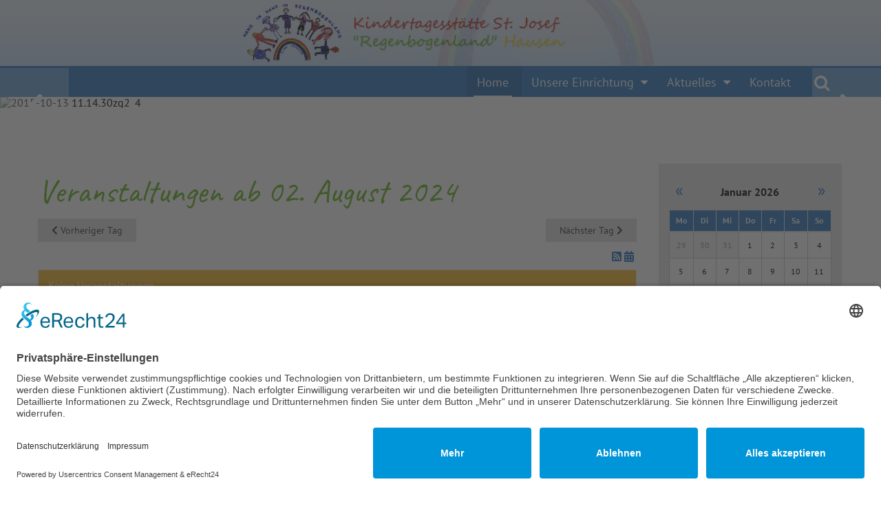

--- FILE ---
content_type: text/html; charset=utf-8
request_url: https://www.regenbogenland-hausen.de/component/rseventspro/day/08-02-2024/110?Itemid=101
body_size: 6162
content:
<!DOCTYPE html>
<html xmlns="http://www.w3.org/1999/xhtml"
	xmlns:jdoc="http://www.w3.org/2001/XMLSchema"
	xml:lang="de-de"
	lang="de-de"
	dir="ltr">
<head>
  <link rel="preconnect" href="//app.eu.usercentrics.eu">
<link rel="preconnect" href="//api.eu.usercentrics.eu">
<link rel="preconnect" href="//sdp.eu.usercentrics.eu">
<link rel="preload" href="//app.eu.usercentrics.eu/browser-ui/latest/loader.js" as="script">
<link rel="preload" href="//sdp.eu.usercentrics.eu/latest/uc-block.bundle.js" as="script">
<script id="usercentrics-cmp" async data-eu-mode="true" data-settings-id="0r_Chmb6t" src="https://app.eu.usercentrics.eu/browser-ui/latest/loader.js"></script>
  <script type="application/javascript" src="https://sdp.eu.usercentrics.eu/latest/uc-block.bundle.js"></script>
	<meta name="viewport" content="width=device-width, initial-scale=1">
	<base href="https://www.regenbogenland-hausen.de/component/rseventspro/day/08-02-2024/110" />
	<meta http-equiv="content-type" content="text/html; charset=utf-8" />
	<title>Kath. Kindergarten St. Josef Regenbogenland Hausen</title>
	<link href="/media/com_rseventspro/css/font-awesome.min.css?7cedb90fd43de4b2a97ec26917ade2da" rel="stylesheet" type="text/css" />
	<link href="/media/com_rseventspro/css/v4-shims.min.css?7cedb90fd43de4b2a97ec26917ade2da" rel="stylesheet" type="text/css" />
	<link href="/media/jui/css/bootstrap.min.css?7cedb90fd43de4b2a97ec26917ade2da" rel="stylesheet" type="text/css" />
	<link href="/media/jui/css/bootstrap-responsive.min.css?7cedb90fd43de4b2a97ec26917ade2da" rel="stylesheet" type="text/css" />
	<link href="/media/jui/css/bootstrap-extended.css?7cedb90fd43de4b2a97ec26917ade2da" rel="stylesheet" type="text/css" />
	<link href="/media/com_rseventspro/css/site.css?7cedb90fd43de4b2a97ec26917ade2da" rel="stylesheet" type="text/css" />
	<link href="/media/com_rseventspro/css/calendar.css?7cedb90fd43de4b2a97ec26917ade2da" rel="stylesheet" type="text/css" />
	<link href="/plugins/system/jce/css/content.css?badb4208be409b1335b815dde676300e" rel="stylesheet" type="text/css" />
	<link href="/plugins/system/jcemediabox/css/jcemediabox.min.css?979511e85263de6d59b56526f2cb61d7" rel="stylesheet" type="text/css" />
	<link href="/templates/rsvario/css/icons.css" rel="stylesheet" type="text/css" />
	<link href="/plugins/content/responsive-tables/responsive-tables.css" rel="stylesheet" type="text/css" />
	<link href="/media/mod_rseventspro_calendar/css/style.css?7cedb90fd43de4b2a97ec26917ade2da" rel="stylesheet" type="text/css" />
	<link href="/media/mod_rsmediagallery_responsive_slideshow/css/rsmg-slideshow-font.css?7cedb90fd43de4b2a97ec26917ade2da" rel="stylesheet" type="text/css" />
	<link href="/media/mod_rsmediagallery_responsive_slideshow/css/style.css?7cedb90fd43de4b2a97ec26917ade2da" rel="stylesheet" type="text/css" />
	<link href="/media/mod_rsmediagallery_responsive_slideshow/css/bootstrap-carousel.css?7cedb90fd43de4b2a97ec26917ade2da" rel="stylesheet" type="text/css" />
	<link href="/media/mod_rsmediagallery_responsive_slideshow/css/bootstrap-carousel-slide-effect.css?7cedb90fd43de4b2a97ec26917ade2da" rel="stylesheet" type="text/css" />
	<style type="text/css">
</style>
	<script type="application/json" class="joomla-script-options new">{"csrf.token":"8012b46cd7957460070c268272ae908a","system.paths":{"root":"","base":""}}</script>
	<script src="/media/jui/js/jquery.min.js?7cedb90fd43de4b2a97ec26917ade2da" type="text/javascript"></script>
	<script src="/media/jui/js/jquery-noconflict.js?7cedb90fd43de4b2a97ec26917ade2da" type="text/javascript"></script>
	<script src="/media/jui/js/jquery-migrate.min.js?7cedb90fd43de4b2a97ec26917ade2da" type="text/javascript"></script>
	<script src="/media/jui/js/bootstrap.min.js?7cedb90fd43de4b2a97ec26917ade2da" type="text/javascript"></script>
	<script src="/media/system/js/core.js?7cedb90fd43de4b2a97ec26917ade2da" type="text/javascript"></script>
	<script src="/plugins/system/jcemediabox/js/jcemediabox.min.js?979511e85263de6d59b56526f2cb61d7" type="text/javascript"></script>
	<script src="/templates/rsvario/js/template.js" type="text/javascript"></script>
	<script src="/templates/rsvario/js/jquery/jquery.mobile.custom.js" type="text/javascript"></script>
	<script src="/templates/rsvario/js/device-dropdown.js" type="text/javascript"></script>
	<script src="/templates/rsvario/js/jquery/jquery.waypoints.min.js" type="text/javascript"></script>
	<script src="/templates/rsvario/js/jquery/jquery.animate.border.js" type="text/javascript"></script>
	<script src="/templates/rsvario/js/velocity.min.js" type="text/javascript"></script>
	<script src="/templates/rsvario/js/sticky-menu.js" type="text/javascript"></script>
	<script src="/templates/rsvario/js/custom.js" type="text/javascript"></script>
	<script src="/templates/rsvario/js/offscreen.min.js" type="text/javascript"></script>
	<script src="/media/mod_rsmediagallery_responsive_slideshow/js/jcarousel.min.js?7cedb90fd43de4b2a97ec26917ade2da" type="text/javascript"></script>
	<script src="/media/mod_rsmediagallery_responsive_slideshow/js/jquery.touchSwipe.min.js?7cedb90fd43de4b2a97ec26917ade2da" type="text/javascript"></script>
	<script type="text/javascript">
var rsepro_root = '/';
var rsepro_modal_width = '800';
var rsepro_modal_height = '600';
var rsepro_muted_class = 'muted'jQuery(function($){ initTooltips(); $("body").on("subform-row-add", initTooltips); function initTooltips (event, container) { container = container || document;$(container).find(".hasTooltip").tooltip({"html": true,"container": "body"});} });jQuery(document).ready(function(){WfMediabox.init({"base":"\/","theme":"standard","width":"","height":"","lightbox":0,"shadowbox":0,"icons":1,"overlay":1,"overlay_opacity":0.8,"overlay_color":"#000000","transition_speed":500,"close":2,"scrolling":"fixed","labels":{"close":"Close","next":"Next","previous":"Previous","cancel":"Cancel","numbers":"{{numbers}}","numbers_count":"{{current}} of {{total}}","download":"Download"}});});jQuery.noConflict();
			jQuery(document).ready(function() {
				jQuery('.rsmg_rsp_container183').each(function(index, element) { jQuery(this)[index].slide = null; });

				jQuery('.rsmg_rsp_container183').rscarousel({"interval": 5000, "pause": "hover", "effect":"slide", "doCycle":true});

				jQuery('.rsmg_rsp_container183 .carousel-inner .item').swipe({
				
                    // Generic swipe handler for all directions
                    swipeLeft   : function(event, direction, distance, duration, fingerCount) {
                        jQuery(this).parents('.rsmg_rsp_container183').rscarousel('next'); 
                    },
                    swipeRight  : function() {
                        jQuery(this).parents('.rsmg_rsp_container183').rscarousel('prev'); 
                    },
                    threshold   : 50
                });
				
			});
			
	</script>
	<script src="/media/com_rseventspro/js/bootstrap.fix.js?7cedb90fd43de4b2a97ec26917ade2da" type="text/javascript"></script>
	<script src="/media/com_rseventspro/js/site.js?7cedb90fd43de4b2a97ec26917ade2da" type="text/javascript"></script>

	

	
	
	<link rel="stylesheet" href="/templates/rsvario/css/themes/template-9.css" type="text/css" />
	<link rel="stylesheet" href="/templates/rsvario/css/custom.css" type="text/css" />

<!--[if IE8]>
		<link rel="stylesheet" type="text/css" href="/templates/rsvario/css/ie8.css" />
		<script src="/media/jui/js/html5.js"></script>
	<![endif]-->
<!--[if IE 9]>
		<link rel="stylesheet" type="text/css" href="/templates/rsvario/css/ie9.css" />
		<script src="/media/jui/js/html5.js"></script>
		<script src="/templates/rsvario/js/jquery/jquery.placeholder.js"></script>
	<![endif]-->
</head>

<body class="site">
<div id="rstpl-pagewrap" class="body custom_101">
		<!-- Start Top Position -->
	<section class="rstpl-top-position" style="background-color:#e8f4ff; margin-top:0px; margin-bottom:0px; padding-top:0px; padding-bottom:0px;" id="rstpl-top-position">
			<div class="row-fluid">
						<!--top-a -->
					<div class="span12">
												<div class="rstpl-custom logo-in-box"><div class="rstpl-module">

<div class="customlogo-in-box"  >
	<a title="Startseite" href="/./"><img style="display: block; margin-left: auto; margin-right: auto;" src="/images/banners/header.jpg" alt="header" /></a></div>
</div></div>
					</div>
					<!-- / top-a -->
							</div>
		</section>
	<!-- End top Position-->

	<!-- Start Main Menu -->
	<section class="rstpl-main-menu-position" id="rstpl-main-menu-position" data-onepage="false">

					<div class="container">
				<div class="row-fluid">
					<div class="span12">
						<nav class="rstpl-navigation">
							<div class="navbar">
								<div class="navbar-inner">
									<div class="rstpl-brand  pull-right text ">
	<h1 class="text-left color-primary">
		</h1>
</div>
									<a class="btn btn-navbar collapsed" data-toggle="collapse" data-target=".rstpl-main-menu-position .nav-collapse" rel="nofollow">
										<span id="first-bar" class="icon-bar">&shy;</span>
										<span id="second-bar" class="icon-bar">&shy;</span>
										<span id="third-bar" class="icon-bar">&shy;</span>
									</a>

									<div class="nav-collapse collapse navbar-responsive-collapse menu_right">
										<ul class="rstpl-template-menu nav menu_menu">
	<li class="item-101 current active" ><a href="/" >Home</a></li><li class="item-301 deeper dropdown parent" ><a href="/unsere-einrichtung" >Unsere Einrichtung</a><ul class="dropdown-menu unstyled small"><li class="item-1724" ><a href="/unsere-einrichtung/ausstattung" >Ausstattung</a></li><li class="item-1725" ><a href="/unsere-einrichtung/pädagogisches-konzept" >Pädagogisches Konzept</a></li><li class="item-310" ><a href="/unsere-einrichtung/unser-kiga-team" >Unser Kita-Team</a></li><li class="item-311" ><a href="/unsere-einrichtung/elternbeirat" >Elternbeirat</a></li><li class="item-314" ><a href="/unsere-einrichtung/träger" >Träger</a></li></ul></li><li class="item-299 deeper dropdown parent" ><a href="/aktuelles/termine" >Aktuelles</a><ul class="dropdown-menu unstyled small"><li class="item-298" ><a href="/aktuelles/termine" >Termine</a></li><li class="item-1727" ><a href="/aktuelles/öffnungszeiten" >Öffnungszeiten</a></li><li class="item-458" ><a href="/aktuelles/nachrichten" >Nachrichten</a></li><li class="item-306" ><a href="/aktuelles/fotoalben" >Fotoalben</a></li><li class="item-616" ><a href="/aktuelles/fotogalerie" >Fotogalerie</a></li></ul></li><li class="item-307" ><a href="/kontakt" >Kontakt</a></li><li class="rstpl-search"><a class="open-search" href="#"><i class="icon-search"></i></a><form action="/component/rseventspro/?Itemid=101" method="post" class="form-inline"><label for="mod-search-searchword" class="element-invisible">Suchen ...</label><input name="searchword" id="mod-search-searchword" maxlength="200" class="inputbox search-bar" placeholder="Suchen ..." type="text"><input name="task" value="search" type="hidden"><input name="option" value="com_search" type="hidden"><input name="Itemid" value="101" type="hidden"></form></li>
</ul>

									</div>
								</div>
							</div>
						</nav>
					</div>
				</div>
			</div>
		
	</section>
	<!-- End Main Menu -->
	<!-- Top Slideshow -->
	<section class="rstpl-slideshow-position" style="margin-bottom:0;" id="rstpl-slideshow-position">
					<div class="row-fluid">
				<div class="span12">
					<div class="rstpl-rsmediagallery_responsive_slideshow"><div class="rstpl-module"><div class="row-fluid">
	<div class="span12">
		<div id="rsmg_rsp_container183" class="rscarousel rscarousel-slide-effect slide rsmg_rsp_container183 ">
							<ol class="carousel-indicators center-inline-top">
											<li data-target="#rsmg_rsp_container183" data-slide-to="0" class="active"></li>
											<li data-target="#rsmg_rsp_container183" data-slide-to="1" ></li>
											<li data-target="#rsmg_rsp_container183" data-slide-to="2" ></li>
											<li data-target="#rsmg_rsp_container183" data-slide-to="3" ></li>
											<li data-target="#rsmg_rsp_container183" data-slide-to="4" ></li>
									</ol>
						<div class="carousel-inner">
				<div class="item active">
										<div class="span rsmg_center_element">
						<img src="https://www.regenbogenland-hausen.de/components/com_rsmediagallery/assets/gallery/original/14d4429fb29b915a499737b85172952b.jpg" alt="2015-10-13 11.14.30zg2_4" />
											</div>
									</div>
				<div class="item">					<div class="span rsmg_center_element">
						<img src="https://www.regenbogenland-hausen.de/components/com_rsmediagallery/assets/gallery/original/22eaa89fb38f422eb090e54db849793c.jpg" alt="slider06" />
											</div>
									</div>
				<div class="item">					<div class="span rsmg_center_element">
						<img src="https://www.regenbogenland-hausen.de/components/com_rsmediagallery/assets/gallery/original/d3b99d6c953ab703964e72a60ae16479.jpg" alt="slider10" />
											</div>
									</div>
				<div class="item">					<div class="span rsmg_center_element">
						<img src="https://www.regenbogenland-hausen.de/components/com_rsmediagallery/assets/gallery/original/157521210c7b3e88b53acc013e9896ce.jpg" alt="Bl&uuml;ten1_2" />
											</div>
									</div>
				<div class="item">					<div class="span rsmg_center_element">
						<img src="https://www.regenbogenland-hausen.de/components/com_rsmediagallery/assets/gallery/original/2f9f822bc476e6a7c69526c2ab6cefc8.jpg" alt="slider11" />
											</div>
									</div>
			</div>
						<a class="left carousel-control" href="#rsmg_rsp_container183" data-slide="prev"></a>
			<a class="right carousel-control" href="#rsmg_rsp_container183" data-slide="next"></a>
					</div>
	</div>
</div>
</div></div>
				</div>
			</div>
			</section>
	<!-- End Top Slideshow-->

<section class="rstpl-component-message">
	<div class="container">
		<div class="row">
			<div class="span12">
				<div id="system-message-container">
	</div>

			</div>
		</div>
	</div>
</section>

	<!-- Start All Content Position -->
		<section class="rstpl-all-content-position" id="rstpl-all-content-position">
						<div class="container">
			
								<div class="row-fluid">
												<div class="span9">
																<!-- Start Content -->
								<div id="rstpl-com_rseventspro" class="rstpl-content">
									<main id="main">
										<h1>Veranstaltungen ab 02. August 2024</h1>

<div class="clearfix">
	<a href="/component/rseventspro/day/08-01-2024/110?Itemid=101" class="btn pull-left"><i class="fa fa-chevron-left"></i> Vorheriger Tag</a>
	<a href="/component/rseventspro/day/08-03-2024/110?Itemid=101" class="btn pull-right">Nächster Tag <i class="fa fa-chevron-right"></i></a>
</div>

<div class="rs_rss">
		
		<a href="https://www.regenbogenland-hausen.de/component/rseventspro/day/08-02-2024/110?Itemid=101&amp;format=feed&amp;type=rss" class="hasTooltip rsepro-rss" title="RSS-Feed">
		<i class="fa fa-rss-square"></i>
	</a>
			<a href="https://www.regenbogenland-hausen.de/component/rseventspro/day/08-02-2024/110?Itemid=101&amp;format=raw&amp;type=ical" class="hasTooltip rsepro-ical" title="In meinen Kalender eintragen">
		<i class="fa fa-calendar"></i>
	</a>
	</div>

<div class="alert alert-warning">Keine Veranstaltungen</div>


<script type="text/javascript">
	jQuery(document).ready(function() {
					});
</script>
									</main>
								</div>
								<!-- End Content -->
															</div>
																		<div class="span3" data-sr="enter right">
								<aside id="column-right">
																		<div class="rstpl-rseventspro_calendar  f5"><div class="rstpl-module">
<div id="rs_calendar_module110" class="rs_calendar_module f5">

	<table cellpadding="0" cellspacing="2" border="0" width="100%" class="rs_table" style="width:100%;">
		<tr>
			<td align="left">
				<a rel="nofollow" href="javascript:void(0);" onclick="rs_calendar('/','12','2025','110')" class="rs_calendar_arrows_module" id="rs_calendar_arrow_left_module">&laquo;</a>
			</td>
			<td align="center">
								<span id="rscalendarmonth110">Januar 2026</span>
				<img src="/media/com_rseventspro/images/loader.gif" alt="" id="rscalendar110" style="vertical-align: middle; display: none;" /> 
			</td>
			<td align="right">
				<a rel="nofollow" href="javascript:void(0);" onclick="rs_calendar('/','02','2026','110')" class="rs_calendar_arrows_module" id="rs_calendar_arrow_right_module">&raquo;</a>
			</td>
		</tr>
	</table>

	<div class="rs_clear"></div>
	
	<table class="rs_calendar_module rs_table" cellpadding="0" cellspacing="0" width="100%">
		<thead>
			<tr>
								<th>Mo</th>
								<th>Di</th>
								<th>Mi</th>
								<th>Do</th>
								<th>Fr</th>
								<th>Sa</th>
								<th>So</th>
							</tr>
		</thead>
		<tbody>
									<tr>
						<td class="prev-month">
					<a  href="/component/rseventspro/day/12-29-2025/110?Itemid=101" class="hasTooltip" title="Keine Veranstaltungen">
						<span class="rs_calendar_date">29</span>
					</a>
				</td>
														<td class="prev-month">
					<a  href="/component/rseventspro/day/12-30-2025/110?Itemid=101" class="hasTooltip" title="Keine Veranstaltungen">
						<span class="rs_calendar_date">30</span>
					</a>
				</td>
														<td class="prev-month">
					<a  href="/component/rseventspro/day/12-31-2025/110?Itemid=101" class="hasTooltip" title="Keine Veranstaltungen">
						<span class="rs_calendar_date">31</span>
					</a>
				</td>
														<td class="curr-month">
					<a  href="/component/rseventspro/day/01-01-2026/110?Itemid=101" class="hasTooltip" title="Keine Veranstaltungen">
						<span class="rs_calendar_date">1</span>
					</a>
				</td>
														<td class="curr-month">
					<a  href="/component/rseventspro/day/01-02-2026/110?Itemid=101" class="hasTooltip" title="Keine Veranstaltungen">
						<span class="rs_calendar_date">2</span>
					</a>
				</td>
														<td class="curr-month">
					<a  href="/component/rseventspro/day/01-03-2026/110?Itemid=101" class="hasTooltip" title="Keine Veranstaltungen">
						<span class="rs_calendar_date">3</span>
					</a>
				</td>
														<td class="curr-month">
					<a  href="/component/rseventspro/day/01-04-2026/110?Itemid=101" class="hasTooltip" title="Keine Veranstaltungen">
						<span class="rs_calendar_date">4</span>
					</a>
				</td>
			</tr>										<tr>
						<td class="curr-month">
					<a  href="/component/rseventspro/day/01-05-2026/110?Itemid=101" class="hasTooltip" title="Keine Veranstaltungen">
						<span class="rs_calendar_date">5</span>
					</a>
				</td>
														<td class="curr-month">
					<a  href="/component/rseventspro/day/01-06-2026/110?Itemid=101" class="hasTooltip" title="Keine Veranstaltungen">
						<span class="rs_calendar_date">6</span>
					</a>
				</td>
														<td class="curr-month">
					<a  href="/component/rseventspro/day/01-07-2026/110?Itemid=101" class="hasTooltip" title="Keine Veranstaltungen">
						<span class="rs_calendar_date">7</span>
					</a>
				</td>
														<td class="curr-month">
					<a  href="/component/rseventspro/day/01-08-2026/110?Itemid=101" class="hasTooltip" title="Keine Veranstaltungen">
						<span class="rs_calendar_date">8</span>
					</a>
				</td>
														<td class="curr-month">
					<a  href="/component/rseventspro/day/01-09-2026/110?Itemid=101" class="hasTooltip" title="Keine Veranstaltungen">
						<span class="rs_calendar_date">9</span>
					</a>
				</td>
														<td class="curr-month">
					<a  href="/component/rseventspro/day/01-10-2026/110?Itemid=101" class="hasTooltip" title="Keine Veranstaltungen">
						<span class="rs_calendar_date">10</span>
					</a>
				</td>
														<td class="curr-month">
					<a  href="/component/rseventspro/day/01-11-2026/110?Itemid=101" class="hasTooltip" title="Keine Veranstaltungen">
						<span class="rs_calendar_date">11</span>
					</a>
				</td>
			</tr>										<tr>
						<td class="curr-month">
					<a  href="/component/rseventspro/day/01-12-2026/110?Itemid=101" class="hasTooltip" title="Keine Veranstaltungen">
						<span class="rs_calendar_date">12</span>
					</a>
				</td>
														<td class="curr-month">
					<a  href="/component/rseventspro/day/01-13-2026/110?Itemid=101" class="hasTooltip" title="Keine Veranstaltungen">
						<span class="rs_calendar_date">13</span>
					</a>
				</td>
														<td class="curr-month">
					<a  href="/component/rseventspro/day/01-14-2026/110?Itemid=101" class="hasTooltip" title="Keine Veranstaltungen">
						<span class="rs_calendar_date">14</span>
					</a>
				</td>
														<td class="curr-month">
					<a  href="/component/rseventspro/day/01-15-2026/110?Itemid=101" class="hasTooltip" title="Keine Veranstaltungen">
						<span class="rs_calendar_date">15</span>
					</a>
				</td>
														<td class="curr-month">
					<a  href="/component/rseventspro/day/01-16-2026/110?Itemid=101" class="hasTooltip" title="Keine Veranstaltungen">
						<span class="rs_calendar_date">16</span>
					</a>
				</td>
														<td class="curr-month">
					<a  href="/component/rseventspro/day/01-17-2026/110?Itemid=101" class="hasTooltip" title="Keine Veranstaltungen">
						<span class="rs_calendar_date">17</span>
					</a>
				</td>
														<td class="curr-month">
					<a  href="/component/rseventspro/day/01-18-2026/110?Itemid=101" class="hasTooltip" title="Keine Veranstaltungen">
						<span class="rs_calendar_date">18</span>
					</a>
				</td>
			</tr>										<tr>
						<td class="curr-month">
					<a  href="/component/rseventspro/day/01-19-2026/110?Itemid=101" class="hasTooltip" title="Keine Veranstaltungen">
						<span class="rs_calendar_date">19</span>
					</a>
				</td>
														<td class="curr-month curr-day">
					<a  href="/component/rseventspro/day/01-20-2026/110?Itemid=101" class="hasTooltip" title="Keine Veranstaltungen">
						<span class="rs_calendar_date">20</span>
					</a>
				</td>
														<td class="curr-month">
					<a  href="/component/rseventspro/day/01-21-2026/110?Itemid=101" class="hasTooltip" title="Keine Veranstaltungen">
						<span class="rs_calendar_date">21</span>
					</a>
				</td>
														<td class="curr-month">
					<a  href="/component/rseventspro/day/01-22-2026/110?Itemid=101" class="hasTooltip" title="Keine Veranstaltungen">
						<span class="rs_calendar_date">22</span>
					</a>
				</td>
														<td class="curr-month">
					<a  href="/component/rseventspro/day/01-23-2026/110?Itemid=101" class="hasTooltip" title="Keine Veranstaltungen">
						<span class="rs_calendar_date">23</span>
					</a>
				</td>
														<td class="curr-month">
					<a  href="/component/rseventspro/day/01-24-2026/110?Itemid=101" class="hasTooltip" title="Keine Veranstaltungen">
						<span class="rs_calendar_date">24</span>
					</a>
				</td>
														<td class="curr-month">
					<a  href="/component/rseventspro/day/01-25-2026/110?Itemid=101" class="hasTooltip" title="Keine Veranstaltungen">
						<span class="rs_calendar_date">25</span>
					</a>
				</td>
			</tr>										<tr>
						<td class="curr-month">
					<a  href="/component/rseventspro/day/01-26-2026/110?Itemid=101" class="hasTooltip" title="Keine Veranstaltungen">
						<span class="rs_calendar_date">26</span>
					</a>
				</td>
														<td class="curr-month">
					<a  href="/component/rseventspro/day/01-27-2026/110?Itemid=101" class="hasTooltip" title="Keine Veranstaltungen">
						<span class="rs_calendar_date">27</span>
					</a>
				</td>
														<td class="curr-month">
					<a  href="/component/rseventspro/day/01-28-2026/110?Itemid=101" class="hasTooltip" title="Keine Veranstaltungen">
						<span class="rs_calendar_date">28</span>
					</a>
				</td>
														<td class="curr-month">
					<a  href="/component/rseventspro/day/01-29-2026/110?Itemid=101" class="hasTooltip" title="Keine Veranstaltungen">
						<span class="rs_calendar_date">29</span>
					</a>
				</td>
														<td class="curr-month">
					<a  href="/component/rseventspro/day/01-30-2026/110?Itemid=101" class="hasTooltip" title="Keine Veranstaltungen">
						<span class="rs_calendar_date">30</span>
					</a>
				</td>
														<td class="curr-month">
					<a  href="/component/rseventspro/day/01-31-2026/110?Itemid=101" class="hasTooltip" title="Keine Veranstaltungen">
						<span class="rs_calendar_date">31</span>
					</a>
				</td>
														<td class="next-month">
					<a  href="/component/rseventspro/day/02-01-2026/110?Itemid=101" class="hasTooltip" title="Keine Veranstaltungen">
						<span class="rs_calendar_date">1</span>
					</a>
				</td>
			</tr>					</tbody>
	</table>
	
</div>
<div class="rs_clear"></div></div></div>
								</aside>
							</div>
																				</div>

						</div>
				</section>
	<!-- End All Content Position-->
	<!-- Start After content Position -->
	<section class="rstpl-after-content-position" id="rstpl-after-content-position">
			<div class="container">
			<div class="row-fluid">
						<!--after-content -->
					<div class="span12" data-sr="enter top">
												<div class="rstpl-articles_news uncut"><h2 class="rstpl-title">Neues auf einem Blick</h2><div class="rstpl-module"><div class="container f5-news-teaser-mehrspaltig uncut">
    <!-- f5-flex-row start --><div class="f5-flex-row row-fluid">        <div class="f5_flexcol f5_flexcol-col1">
            <div class="inner">
                <div class="span8"><h4 class="f5-news-teaser-mehrspaltig-title uncut">Sommerparty und Kindergartenfest</h4><div class="teaser-caption teaser-caption-padding"><p><img src="/images/bilder/Nachrichten/444152782_7801437026546171_336168383684318630_n.jpg" alt="444152782 7801437026546171 336168383684318630 n" width="350" height="495" style="margin-right: 5px; margin-bottom: 5px; float: left;" /><img src="/images/bilder/Nachrichten/444153544_7801436879879519_4763856581770153057_n.jpg" alt="444153544 7801436879879519 4763856581770153057 n" width="350" height="495" style="margin-right: 5px; margin-bottom: 5px; float: left;" /></p></div><p class="f5-news-teaser-mehrspaltig-link btn_absolut"><a class="btn btn-primary" href="/aktuelles/nachrichten/86-sommerparty-und-kindergartenfest" alt="Weiterlesen ..." title="Weiterlesen ..." target="_self" rel="noopener" >Weiterlesen ...</a></p></div>
            </div>
        </div>
        </div><!-- f5-flex-row ende --><!-- f5-flex-row start --><div class="f5-flex-row row-fluid">        <div class="f5_flexcol f5_flexcol-col1">
            <div class="inner">
                <div class="span8"><h4 class="f5-news-teaser-mehrspaltig-title uncut">Die Polizei war in der Kita</h4><div class="teaser-caption teaser-caption-padding"><p><img src="/images/bilder/Nachrichten/Polizei/image1.jpeg" alt="image1" width="250" height="333" style="margin-right: 5px; margin-bottom: 5px; float: left;" /></p>
<p>&nbsp; &nbsp; &nbsp; Fotos: Claudia Hegmann<img src="/images/bilder/Nachrichten/Polizei/image0.jpeg" alt="image0" width="250" height="333" style="margin-right: 5px; margin-bottom: 5px; float: left;" /><img src="/images/bilder/Nachrichten/Polizei/image2.jpeg" alt="image2" width="250" height="333" style="margin-right: 5px; margin-bottom: 5px; float: left;" /></p></div><p class="f5-news-teaser-mehrspaltig-link btn_absolut"><a class="btn btn-primary" href="/aktuelles/nachrichten/85-die-polizei-war-in-der-kita" alt="Weiterlesen ..." title="Weiterlesen ..." target="_self" rel="noopener" >Weiterlesen ...</a></p></div>
            </div>
        </div>
        </div><!-- f5-flex-row ende --><!-- f5-flex-row start --><div class="f5-flex-row row-fluid">        <div class="f5_flexcol f5_flexcol-col1">
            <div class="inner">
                <div class="span8"><h4 class="f5-news-teaser-mehrspaltig-title uncut">Ostern 24</h4><div class="teaser-caption teaser-caption-padding"><p><img src="/images/bilder/Nachrichten/Ostern_24/image0.jpeg" alt="image0" width="266" height="285" style="margin-right: 5px; margin-bottom: 5px; float: left;" /><img src="/images/bilder/Nachrichten/Ostern_24/image1.jpeg" alt="image1" width="214" height="285" style="margin-right: 5px; margin-bottom: 5px; float: left;" /></p>
<p>&nbsp;</p>
<p>&nbsp;</p>
<p>&nbsp;</p>
<p>&nbsp;Fotos: Claudia Hegmann</p>
<p>&nbsp;</p>
<p>&nbsp;</p>
<p><img src="/images/bilder/Nachrichten/Ostern_24/image2_1.jpeg" alt="image2 1" width="640" height="516" style="margin-right: 5px; margin-bottom: 5px; float: left;" /></p></div><p class="f5-news-teaser-mehrspaltig-link btn_absolut"><a class="btn btn-primary" href="/aktuelles/nachrichten/84-ostern-24" alt="Weiterlesen ..." title="Weiterlesen ..." target="_self" rel="noopener" >Weiterlesen ...</a></p></div>
            </div>
        </div>
        </div><!-- f5-flex-row ende --></div>
</div></div>
					</div>
					<!-- / after-content -->
							</div>
			</div>
		</section>
	<!-- End after-content Position-->

	<!-- Start Footer Position -->
	<section class="rstpl-footer-position" id="rstpl-footer-position">
			<div class="container">
			<div class="row-fluid">
						<!--footer-a -->
					<div class="span4" data-sr="enter bottom">
												<div class="rstpl-custom"><div class="rstpl-module">

<div class="custom"  >
	<h3>Anschrift</h3>
<p>Kath. Kindertagesstätte St. Josef Regenbogenland Hausen<br />Anton-Weber-Straße 20<br />97453 Schonungen OT Hausen</p>
<p>Telefon: 09727/1070<br />E-Mail: <a href="mailto:kiga@hausen-sw.de">kiga@hausen-sw.de</a></p>
<p>Franziskusschule SVE-Gruppe<br />Telefon: 09727/9097578</p></div>
</div></div>
					</div>
					<!-- / footer-a -->
										<!--footer-b -->
					<div class="span4" data-sr="enter bottom wait 0.3s, enter bottom">
												<div class="rstpl-custom"><div class="rstpl-module">

<div class="custom"  >
	<h3>Öffnungszeiten</h3>
<p>Montag bis Donnerstag:<br />7:15 - 15:30 Uhr</p>
<p><span style="background-color: initial;">Freitag:<br />7: 15 - 15:30 Uhr</span></p></div>
</div></div>
					</div>
					<!-- / footer-b -->
							</div>
			</div>
		</section>
	<!-- End footer Position-->

	<!-- Start After footer Position -->
	<section class="rstpl-after-footer-position" id="rstpl-after-footer-position">
			<div class="container">
			<div class="row-fluid">
						<!--footer-e -->
					<div class="span2" data-sr="enter bottom">
												<div class="rstpl-custom"><div class="rstpl-module">

<div class="custom"  >
	<p><a href="http://caritas-wuerzburg.de" target="_blank" rel="noopener noreferrer" title="Zum Caritasverband Diözese Würzburg e.V."><img src="/images/banners/caritas_logo.png" alt="Caritasverband Diözese Würzburg e.V." /></a></p></div>
</div></div>
					</div>
					<!-- / footer-e -->
										<!--footer-h -->
					<div class="span4" data-sr="enter bottom wait 0.5s, enter bottom">
												<div class="rstpl-menu"><div class="rstpl-module"><ul class="rstpl-template-menu menu">
	<li class="item-455" ><a href="/impressum" >Impressum</a></li><li class="item-456" ><a href="/datenschutzerklaerung" >Datenschutzerklärung</a></li><li class="item-652" ><a href="/sitemap" >Sitemap</a></li>
</ul>
</div></div><div class="rstpl-custom"><div class="rstpl-module">

<div class="custom"  >
	<p><span style="color: #ffffff;"><a href="javascript:UC_UI.showSecondLayer();" style="color: #ffffff;">Cookie-Einstellungen</a></span></p></div>
</div></div>
					</div>
					<!-- / footer-h -->
							</div>
			</div>
		</section>
	<!-- End after-footer Position-->

<div class="rstpl-go-top"><a href="javascript:void(0)">
			<span class="icon-chevron-up">&shy;</span>
			</a></div>	<div class="copyright-link text-center copyright-hide">
		<a href="https://www.rsjoomla.com/joomla-templates.html" title="Joomla 3 Templates" target="_blank" rel="dofollow">Joomla 3 Templates</a> by RSJoomla!
	</div>
</div>

<script src="/templates/rsvario/js/modernizr.min.js"></script>
</body>
</html>

--- FILE ---
content_type: text/css
request_url: https://www.regenbogenland-hausen.de/media/mod_rsmediagallery_responsive_slideshow/css/bootstrap-carousel.css?7cedb90fd43de4b2a97ec26917ade2da
body_size: 737
content:
.rscarousel {
	position: relative;
	margin-bottom: 20px;
	line-height: 1;
}
.rscarousel .carousel-inner {
	overflow: hidden;
	position: relative;
	width: 100%;
}
.rscarousel .item {
	display: none;
	position: relative;
	overflow: hidden;
	padding: 0;
}
.rscarousel .carousel-inner .item .container {
	padding: 0;
	position: relative;
	width: auto;
}
.rscarousel .item img {
	display: block;
	line-height: 1;
	margin: 0 auto;
	max-width: 100%;
}
.rscarousel .item.active,
.rscarousel .item.next,
.rscarousel .item.prev {
    display: flex;
    flex-wrap: wrap;
}
.rscarousel .item.active {
	left: 0;
}
.rscarousel .item.next,
.rscarousel .item.prev {
	position: absolute;
	top: 0;
	width: 100%;
}
.rscarousel .item.next {
	left: 100%;
}
.rscarousel .item.prev {
	left: -100%;
}
.rscarousel .item.next.left,
.rscarousel .item.prev.right {
	left: 0;
	margin: 0 auto;
	width: 100%;
}
.rscarousel .carousel-control {
	position: absolute;
	top: 40%;
	left: 15px;
	width: 40px;
	height: 40px;
	font-size: 26px;
	padding: 4px;
	line-height: 26px;
	color: #ffffff;
	text-align: center;
	background: #222222;
	border: 3px solid #ffffff;
	-webkit-border-radius: 23px;
	-moz-border-radius: 23px;
	border-radius: 23px;
	opacity: 0.5;
	text-decoration: none;
	z-index: 3;
}
.rscarousel .carousel-control:focus {
	text-decoration: none;
	outline: none;
}
.rscarousel .carousel-control.right {
	left: auto;
	right: 15px;
}
.rscarousel .carousel-control:hover {
	color: #ffffff;
	text-decoration: none;
	opacity: 0.9;
}
.rscarousel .carousel-caption {
	position: absolute;
	left: 0;
	right: 0;
	bottom: 0;
	padding: 20px;
	background-color: rgba(0, 0, 0, 0.75);
	text-align: left;
}
.rscarousel .carousel-indicators {
	display: flex;
	flex-wrap: wrap;
	left: 0;
	margin: 15px;
    position: absolute;
	bottom: 0;
    z-index: 3;
}
.rscarousel .carousel-indicators li {
	-webkit-box-shadow: 0 0 2px 0 rgba(50, 50, 50, 0.75);
	-moz-box-shadow: 0 0 2px 0 rgba(50, 50, 50, 0.75);
	box-shadow: 0 0 2px 0 rgba(50, 50, 50, 0.75);
	margin: 0 5px;
	background-color: rgba(153, 153, 153, 0.50);
	cursor: pointer;
	float: none;
    border-radius: 50%;
    height: 16px;
    width: 16px;
	transition: background-color .2s ease-in-out;
}
.rscarousel .carousel-indicators li:hover,
.rscarousel .carousel-indicators li.active {
	background: rgba(255, 255, 255, 0.75);
}

.rscarousel .carousel-indicators.thumbs {
	justify-content: center;
	position: static;
}
.rscarousel .carousel-indicators.thumbs li {
	background-color: #eeeeee;
	border: 1px solid #dddddd;
	border-radius: 0;
	box-shadow: none;
	margin: 5px;
	height: 75px;
    width: 75px;
	overflow: hidden;
	position: relative;
	text-indent: 0;
}
.rscarousel .carousel-indicators.thumbs li > img {
	height: 73px;
	width: 73px;
	object-fit: cover;
}
.rscarousel .carousel-indicators.thumbs li:before {
	content: '';
	background-color: #ffffff;
	position: absolute;
	left: 0;
	top: 0;
	opacity: 0.5;
	height: 100%;
	width: 100%;
	transition: opacity .2s linear;
}
.rscarousel .carousel-indicators.thumbs li:hover:before, .rscarousel .carousel-indicators.thumbs li:active:before {
	opacity: 0.25;
}
.rscarousel .carousel-indicators.thumbs li.active:before {
	opacity: 0;
}

/* Indicators */
.rscarousel .carousel-indicators.left-vertical-top,
.rscarousel .carousel-indicators.left-vertical-bottom,
.rscarousel .carousel-indicators.right-vertical-top,
.rscarousel .carousel-indicators.right-vertical-bottom {
	flex-direction: column;
}
.rscarousel .carousel-indicators.left-vertical-top li,
.rscarousel .carousel-indicators.left-vertical-bottom li,
.rscarousel .carousel-indicators.right-vertical-top li,
.rscarousel .carousel-indicators.right-vertical-bottom li {
	margin: 5px 0;
}

/* Indicators top positions */
.rscarousel .carousel-indicators.left-inline-top {
	top: 0;
	bottom: auto;
	justify-content: left;
}
.rscarousel .carousel-indicators.right-inline-top {
	top: 0;
	bottom: auto;
	justify-content: right;
}
.rscarousel .carousel-indicators.center-inline-top {
	top: 0;
	bottom: auto;
	justify-content: center;
}
.rscarousel .carousel-indicators.left-vertical-top {
	top: 0;
	bottom: auto;
	align-items: flex-start;
}
.rscarousel .carousel-indicators.right-vertical-top {
	top: 0;
	bottom: auto;
	align-items: flex-end;
}

/* Indicators bottom positions */
.rscarousel .carousel-indicators.left-inline-bottom {
	top: auto;
	bottom: 60px;
	justify-content: left;
}
.rscarousel .carousel-indicators.right-inline-bottom {
	top: auto;
	bottom: 60px;
	justify-content: right;
}
.rscarousel .carousel-indicators.center-inline-bottom {
	top: auto;
	bottom: 60px;
	justify-content: center;
}
.rscarousel .carousel-indicators.left-vertical-bottom {
	top: auto;
	bottom: 60px;
	align-items: flex-start;
}
.rscarousel .carousel-indicators.right-vertical-bottom {
	top: auto;
	bottom: 60px;
	align-items: flex-end;
}

@media (min-width: 320px) {
	.rscarousel .carousel-indicators {
		display: none;
	}
}
@media (min-width: 576px) {
	.rscarousel .carousel-indicators {
		display: flex;
	}
}

--- FILE ---
content_type: text/css
request_url: https://www.regenbogenland-hausen.de/templates/rsvario/css/custom.css
body_size: 8517
content:
/**
 * Created by Alex
 * Version 1.8
 * Release Date: 09.10.2018
 * ------------------------------------------------------------------------------
 */
/**
 * include _helper.less
 * ------------------------------------------------------------------------------
 */
/**
 * include _rstpl-reset.less
 * ------------------------------------------------------------------------------
 */
/* caveat-regular - latin */
@font-face {
  font-family: 'Caveat';
  font-style: normal;
  font-weight: 400;
  src: url('../fonts/caveat-v17-latin-regular.eot'); /* IE9 Compat Modes */
  src: local(''),
       url('../fonts/caveat-v17-latin-regular.eot?#iefix') format('embedded-opentype'), /* IE6-IE8 */
       url('../fonts/caveat-v17-latin-regular.woff2') format('woff2'), /* Super Modern Browsers */
       url('../fonts/caveat-v17-latin-regular.woff') format('woff'), /* Modern Browsers */
       url('../fonts/caveat-v17-latin-regular.ttf') format('truetype'), /* Safari, Android, iOS */
       url('../fonts/caveat-v17-latin-regular.svg#Caveat') format('svg'); /* Legacy iOS */
}
/* caveat-500 - latin */
@font-face {
  font-family: 'Caveat';
  font-style: normal;
  font-weight: 500;
  src: url('../fonts/caveat-v17-latin-500.eot'); /* IE9 Compat Modes */
  src: local(''),
       url('../fonts/caveat-v17-latin-500.eot?#iefix') format('embedded-opentype'), /* IE6-IE8 */
       url('../fonts/caveat-v17-latin-500.woff2') format('woff2'), /* Super Modern Browsers */
       url('../fonts/caveat-v17-latin-500.woff') format('woff'), /* Modern Browsers */
       url('../fonts/caveat-v17-latin-500.ttf') format('truetype'), /* Safari, Android, iOS */
       url('../fonts/caveat-v17-latin-500.svg#Caveat') format('svg'); /* Legacy iOS */
}
/* caveat-600 - latin */
@font-face {
  font-family: 'Caveat';
  font-style: normal;
  font-weight: 600;
  src: url('../fonts/caveat-v17-latin-600.eot'); /* IE9 Compat Modes */
  src: local(''),
       url('../fonts/caveat-v17-latin-600.eot?#iefix') format('embedded-opentype'), /* IE6-IE8 */
       url('../fonts/caveat-v17-latin-600.woff2') format('woff2'), /* Super Modern Browsers */
       url('../fonts/caveat-v17-latin-600.woff') format('woff'), /* Modern Browsers */
       url('../fonts/caveat-v17-latin-600.ttf') format('truetype'), /* Safari, Android, iOS */
       url('../fonts/caveat-v17-latin-600.svg#Caveat') format('svg'); /* Legacy iOS */
}
/* caveat-700 - latin */
@font-face {
  font-family: 'Caveat';
  font-style: normal;
  font-weight: 700;
  src: url('../fonts/caveat-v17-latin-700.eot'); /* IE9 Compat Modes */
  src: local(''),
       url('../fonts/caveat-v17-latin-700.eot?#iefix') format('embedded-opentype'), /* IE6-IE8 */
       url('../fonts/caveat-v17-latin-700.woff2') format('woff2'), /* Super Modern Browsers */
       url('../fonts/caveat-v17-latin-700.woff') format('woff'), /* Modern Browsers */
       url('../fonts/caveat-v17-latin-700.ttf') format('truetype'), /* Safari, Android, iOS */
       url('../fonts/caveat-v17-latin-700.svg#Caveat') format('svg'); /* Legacy iOS */
}
/* pt-sans-regular - latin */
@font-face {
  font-family: 'PT Sans';
  font-style: normal;
  font-weight: 400;
  src: url('../fonts/pt-sans-v12-latin-regular.eot');
  /* IE9 Compat Modes */
  src: local(''), url('../fonts/pt-sans-v12-latin-regular.eot?#iefix') format('embedded-opentype'), /* IE6-IE8 */ url('../fonts/pt-sans-v12-latin-regular.woff2') format('woff2'), /* Super Modern Browsers */ url('../fonts/pt-sans-v12-latin-regular.woff') format('woff'), /* Modern Browsers */ url('../fonts/pt-sans-v12-latin-regular.ttf') format('truetype'), /* Safari, Android, iOS */ url('../fonts/pt-sans-v12-latin-regular.svg#PTSans') format('svg');
  /* Legacy iOS */
}
/* pt-sans-italic - latin */
@font-face {
  font-family: 'PT Sans';
  font-style: italic;
  font-weight: 400;
  src: url('../fonts/pt-sans-v12-latin-italic.eot');
  /* IE9 Compat Modes */
  src: local(''), url('../fonts/pt-sans-v12-latin-italic.eot?#iefix') format('embedded-opentype'), /* IE6-IE8 */ url('../fonts/pt-sans-v12-latin-italic.woff2') format('woff2'), /* Super Modern Browsers */ url('../fonts/pt-sans-v12-latin-italic.woff') format('woff'), /* Modern Browsers */ url('../fonts/pt-sans-v12-latin-italic.ttf') format('truetype'), /* Safari, Android, iOS */ url('../fonts/pt-sans-v12-latin-italic.svg#PTSans') format('svg');
  /* Legacy iOS */
}
/* pt-sans-700 - latin */
@font-face {
  font-family: 'PT Sans';
  font-style: normal;
  font-weight: 700;
  src: url('../fonts/pt-sans-v12-latin-700.eot');
  /* IE9 Compat Modes */
  src: local(''), url('../fonts/pt-sans-v12-latin-700.eot?#iefix') format('embedded-opentype'), /* IE6-IE8 */ url('../fonts/pt-sans-v12-latin-700.woff2') format('woff2'), /* Super Modern Browsers */ url('../fonts/pt-sans-v12-latin-700.woff') format('woff'), /* Modern Browsers */ url('../fonts/pt-sans-v12-latin-700.ttf') format('truetype'), /* Safari, Android, iOS */ url('../fonts/pt-sans-v12-latin-700.svg#PTSans') format('svg');
  /* Legacy iOS */
}
/* pt-sans-700italic - latin */
@font-face {
  font-family: 'PT Sans';
  font-style: italic;
  font-weight: 700;
  src: url('../fonts/pt-sans-v12-latin-700italic.eot');
  /* IE9 Compat Modes */
  src: local(''), url('../fonts/pt-sans-v12-latin-700italic.eot?#iefix') format('embedded-opentype'), /* IE6-IE8 */ url('../fonts/pt-sans-v12-latin-700italic.woff2') format('woff2'), /* Super Modern Browsers */ url('../fonts/pt-sans-v12-latin-700italic.woff') format('woff'), /* Modern Browsers */ url('../fonts/pt-sans-v12-latin-700italic.ttf') format('truetype'), /* Safari, Android, iOS */ url('../fonts/pt-sans-v12-latin-700italic.svg#PTSans') format('svg');
  /* Legacy iOS */
}
body {
  background-color: #ffffff;
}
[class*="rstpl-title"] {
  text-transform: none;
  color: #60b215;
  margin: 25px 0 25px 0;
}
.rspbld-title {
  text-transform: none;
  color: #60b215;
}
strong {
  text-transform: none !important;
}
#column-right > [class*="rstpl-"]:before,
#column-left > [class*="rstpl-"]:before {
  content: none;
}
#column-right > [class*="rstpl-"],
#column-left > [class*="rstpl-"] {
  padding: 15px;
  position: relative;
  margin: 30px 2px 60px 2px;
}
.breadcrumbs {
  padding: 13px 0px;
}
.rstpl-go-top {
  position: absolute !important;
  right: 15px !important;
  left: inherit !important;
}
.rstpl-go-top a {
  border: none;
}
.rstpl-go-top a span {
  color: #ffffff;
  background-color: #2774c1;
}
.rstpl-go-top a:hover span {
  color: #2774c1;
  background-color: #60b215;
}
.rstpl-go-top a::before {
  display: none !important;
}
.rstpl-go-top a::after {
  display: none !important;
}
div[itemprop="blogPost"] {
  position: relative;
  margin: 0 0 30px 0;
}
.dropdown-menu li > a {
  padding: 10px 30px 10px 10px;
}
h1,
h2,
h3 {
  line-height: 1.25;
}
div.content-links .nav-tabs.nav-stacked > li {
  padding-right: 2em;
}
div.content-links .nav-tabs > li > a:hover,
div.content-links .nav-tabs > li > a:focus {
  color: #2774c1;
}
div.content-links ul.nav.nav-tabs.nav-stacked a.modal {
  left: 0;
  margin-left: 0;
}
div.content-links .nav-tabs.nav-stacked > li:last-child {
  margin-bottom: 0px;
}
/**
 * include _sections.less
 * ------------------------------------------------------------------------------
 */
.body > section {
  margin: 40px 0 0 0;
}
.body > section.rstpl-top-position {
  margin: 0;
  padding: 25px 0 20px;
  background-color: #ffffff;
}
.body section.rstpl-main-menu-position {
  margin: 0;
}
.body > section.rstpl-breadcrumbs-position {
  margin: 0;
}
.body > section.rstpl-all-content-position {
  margin-top: 80px;
}
.body > section.rstpl-after-content-position {
  background-color: #6da7e1;
  padding-top: 35px;
}
.body > section.rstpl-after-content-position h2.rstpl-title {
  color: #ffffff;
}
.body > section.rstpl-after-content-position [class*="rstpl-title"] {
  text-align: center;
  margin: 0 0 35px;
}
.body > section.rstpl-before-middle-position {
  margin: 0;
}
.body > section.rstpl-middle-position [class*="rstpl-title"] {
  text-align: center;
}
.body > section.rstpl-before-lower-position,
.body > section.rstpl-.before-lower-position {
  padding-bottom: 60px;
}
.body > section.rstpl-before-lower-position [class*="rstpl-title"],
.body > section.rstpl-.before-lower-position [class*="rstpl-title"] {
  text-align: center;
}
.body > section.rstpl-footer-position,
.body > section:last-of-type.rstpl-footer-position {
  margin: 0;
  padding: 20px 0;
}
.body > section.rstpl-after-footer-position,
.body > section:last-of-type.rstpl-after-footer-position {
  margin: 0;
  padding: 20px 0;
}
.body > section.rstpl-copyright-position {
  margin: 0;
  padding: 15px 0 15px 0;
}
.body > section.rstpl-copyright-position .span6 p {
  margin-left: 20px;
  margin-bottom: 0;
}
/**
 * include _article-layout.less
 * ------------------------------------------------------------------------------
 */
.rstpl-content #main .item-page.rstpl-article-container {
  margin-bottom: 80px;
}
.rstpl-content #main .item-page.rstpl-article-container .page-header h1 {
  margin-bottom: 60px;
}
.items-leading ul,
.item-page ul,
.items-row ul {
  overflow: hidden;
  padding-left: 2em;
}
.items-leading .item-image.pull-left,
.item-page .item-image.pull-left,
.items-row .item-image.pull-left,
.items-leading .item-image.pull-right,
.item-page .item-image.pull-right,
.items-row .item-image.pull-right {
  width: 31.914893617021278%;
  *width: 31.914893617021278%;
}
.items-leading .item-image.pull-left,
.item-page .item-image.pull-left,
.items-row .item-image.pull-left {
  float: left;
  margin-right: 2.564102564102564%;
  *margin-right: 2.5109110747408616%;
}
.items-leading .item-image.pull-right,
.item-page .item-image.pull-right,
.items-row .item-image.pull-right {
  float: right;
  margin-left: 2.564102564102564%;
  *margin-left: 2.5109110747408616%;
}
@media (min-width: 1200px) {
  .items-leading .item-image.pull-left,
  .item-page .item-image.pull-left,
  .items-row .item-image.pull-left,
  .items-leading .item-image.pull-right,
  .item-page .item-image.pull-right,
  .items-row .item-image.pull-right {
    width: 31.623931623931625%;
    *width: 31.57074013%;
  }
}
@media (max-width: 979px) and (min-width: 768px) {
  .items-leading .item-image.pull-left,
  .item-page .item-image.pull-left,
  .items-row .item-image.pull-left,
  .items-leading .item-image.pull-right,
  .item-page .item-image.pull-right,
  .items-row .item-image.pull-right {
    width: 31.491712707182323%;
    *width: 31.43852122%;
  }
}
@media (max-width: 767px) {
  .items-leading .item-image.pull-left,
  .item-page .item-image.pull-left,
  .items-row .item-image.pull-left,
  .items-leading .item-image.pull-right,
  .item-page .item-image.pull-right,
  .items-row .item-image.pull-right {
    display: block;
    float: none;
    width: 100%;
  }
}
.items-leading div[class^="leading-"] {
  clear: both;
}
.items-leading div[class^="leading-"]:after,
.items-leading div[class^="leading-"]:before {
  display: table;
  content: "";
  line-height: 0;
}
div.pull-none.item-image {
  margin-bottom: 30px;
}
div.img_caption[style] {
  width: 100% !important;
}
/* Artikel Image Caption */
#main p.img_caption {
  background-color: #e6e6e6;
  color: #000000;
  font-size: .8rem;
  line-height: 1.25rem;
  font-style: italic;
  padding: 10px 15px 10px 15px;
  position: relative;
  margin: 0;
}
/**
 * include _com_rseventspro.less
 * ------------------------------------------------------------------------------
 */
#rstpl-com_rseventspro.rstpl-content main#main #rs_event_show h1 {
  font-size: 30px;
}
#rstpl-com_rseventspro.rstpl-content main#main #rs_event_show .rs_sharing .rsepro-social {
  margin-right: 4px;
}
#rstpl-com_rseventspro.rstpl-content main#main #rs_event_show .rs_sharing .rsepro-social#rsep_fb_like .fb-like.fb_iframe_widget span {
  vertical-align: top !important;
}
ul.rs_events_container li.rs_event_detail .rs_options {
  display: block !important;
}
.rs_calendar_module table.rs_calendar_module th {
  text-transform: none;
}
.rstpl-rseventspro_calendar .rstpl-module #rs_calendar_module110.rs_calendar_module.f5 table.rs_calendar_module.rs_table tbody {
  background-color: #ffffff;
}
.rstpl-rseventspro_calendar .rstpl-module #rs_calendar_module110.rs_calendar_module.f5 table.rs_calendar_module.rs_table td.prev-month a {
  background-color: #f4f4f4;
}
.rstpl-rseventspro_calendar .rstpl-module #rs_calendar_module110.rs_calendar_module.f5 table.rs_calendar_module.rs_table td.prev-month a span.rs_calendar_date {
  color: #909090;
}
.rstpl-rseventspro_calendar .rstpl-module #rs_calendar_module110.rs_calendar_module.f5 table.rs_calendar_module.rs_table td.next-month a {
  background-color: #f4f4f4;
}
.rstpl-rseventspro_calendar .rstpl-module #rs_calendar_module110.rs_calendar_module.f5 table.rs_calendar_module.rs_table td.next-month a span.rs_calendar_date {
  color: #909090;
}
.rstpl-rseventspro_upcoming .rstpl-module ul.rsepro_upcoming li small {
  display: block;
}
/* Frontend Editing */
.rsepro-edit-event.tabs-left > .nav-tabs {
  width: 22% !important;
}
.rsepro-edit-event > .tab-content {
  width: 78% !important;
}
/* View subscriptions Icon ausblenden */
#rstpl-com_rseventspro .rs_rss a[data-original-title="View subscriptions"] {
  display: none;
}
/**
 * include _rsmediagallery.less
 * ------------------------------------------------------------------------------
 */
#rsmg_albums li div.rsmg_album_container a.rsmg_title,
ul#rsmg_gallery li div.rsmg_item_container a.rsmg_title {
  font-size: 20px;
  font-weight: normal;
  margin-bottom: 0;
  overflow: hidden;
  padding: 15px 0 5px 0;
  text-align: center;
  clear: both;
}
#rsmg_albums li div.rsmg_album_container a.rsmg_title,
ul#rsmg_gallery li div.rsmg_item_container a.rsmg_title {
  border-bottom: none;
  color: #60b215;
}
#rsmg_albums li div.rsmg_album_container a.rsmg_album_inner_container {
  opacity: 1;
}
#rsmg_albums li div.rsmg_album_container a.rsmg_album_inner_container:hover,
#rsmg_albums li div.rsmg_album_container a.rsmg_album_inner_container:focus {
  -webkit-box-shadow: 0px 0px 10px 0px rgba(0, 0, 0, 0.4);
  -moz-box-shadow: 0px 0px 10px 0px rgba(0, 0, 0, 0.4);
  box-shadow: 0px 0px 10px 0px rgba(0, 0, 0, 0.4);
  transition: all .3s ease;
}
#rsmg_gallery li img:hover {
  opacity: 1;
  -webkit-box-shadow: 0px 0px 10px 0px rgba(0, 0, 0, 0.4);
  -moz-box-shadow: 0px 0px 10px 0px rgba(0, 0, 0, 0.4);
  box-shadow: 0px 0px 10px 0px rgba(0, 0, 0, 0.4);
  transition: all .3s ease;
}
/**
 * include _rsfiles.less
 * ------------------------------------------------------------------------------
 */
.rsfiles-layout .navbar-inner.rsf_navbar,
.rsfiles-layout .well {
  background-image: none;
  background-color: #2774c1;
  border-radius: 0px;
  border: 1px solid #ffffff;
  color: #ffffff;
  box-shadow: none;
  padding: 5px 20px;
}
.rsfiles-layout .navbar-inner.rsf_navbar ul.nav li a.btn,
.rsfiles-layout .well ul.nav li a.btn {
  background: transparent;
  box-shadow: none;
  color: #ffffff;
  border: 1px solid rgba(255, 255, 255, 0.6);
}
.rsfiles-layout .navbar-inner.rsf_navbar ul.nav li a.btn [class^="rsicon-"],
.rsfiles-layout .well ul.nav li a.btn [class^="rsicon-"],
.rsfiles-layout .navbar-inner.rsf_navbar ul.nav li a.btn [class*=" rsicon-"],
.rsfiles-layout .well ul.nav li a.btn [class*=" rsicon-"] {
  text-shadow: none !important;
}
.rsfiles-layout .well.well-small {
  padding: 20px 9px 0;
}
td.rsfiles-download-info {
  position: relative;
}
td.rsfiles-download-info .label,
td.rsfiles-download-info .badge {
  -webkit-transition: all .1s linear;
  -moz-transition: all .1s linear;
  -o-transition: all .1s linear;
  transition: all .1s linear;
  text-shadow: none;
  background-color: #2774c1;
  color: #ffffff;
  border-radius: 9px;
  padding: 4px 8px;
  position: absolute;
  top: 8px;
  right: 9px;
}
table.rsf_files {
  table-layout: fixed;
}
table.rsf_files th,
table.rsf_files td {
  width: 20%;
  color: #2774c1;
}
table.rsf_files th:first-of-type,
table.rsf_files td:first-of-type {
  width: 60%;
}
/**
 * include _rstpl-search.less
 * ------------------------------------------------------------------------------
 */
ul.rstpl-template-menu li.rstpl-search a.open-search.active i.icon-search {
  color: #ffffff;
}
ul.rstpl-template-menu li.rstpl-search form.form-inline {
  z-index: 5;
}
ul.rstpl-template-menu li.rstpl-search form.form-inline input#mod-search-searchword.inputbox.search-bar {
  z-index: 1;
}
/* Breite Suchfeld max*/
@media (min-width: 980px) {
  .rstpl-template-menu .rstpl-search form .inputbox {
    height: 45px;
    right: 9px;
  }
  .rstpl-template-menu .rstpl-search form .inputbox.open {
    width: 400px;
  }
}
/* Treffer */
#rstpl-com_search.rstpl-content #searchForm div.btn-toolbar,
#rstpl-com_search.rstpl-content #searchForm div.searchintro,
#rstpl-com_search.rstpl-content #searchForm fieldset.phrases,
#rstpl-com_search.rstpl-content #searchForm fieldset.only,
#rstpl-com_search.rstpl-content #searchForm div.form-limit {
  background-color: #f3f3f3;
  padding: 10px;
  border-radius: 0;
}
#rstpl-com_search.rstpl-content #searchForm legend {
  position: relative;
  top: 20px;
}
#rstpl-com_search.rstpl-content #searchForm span.badge.badge-info {
  background-color: #2774c1;
  border-radius: 9px;
}
dl.search-results dt.result-title {
  margin-top: 25px;
}
/**
 * include _navbar-default.less
 * ------------------------------------------------------------------------------
 */
.rstpl-navigation .navbar .rstpl-brand {
  display: none;
}
.rstpl-navigation .navbar .navbar-inner {
  background-color: #2774c1;
  border-radius: 0;
}
.rstpl-navigation .navbar .navbar-inner .rstpl-template-menu > li {
  padding: 0 14px 0 9px;
}
.rstpl-navigation .navbar .navbar-inner .rstpl-template-menu > li.active {
  background-color: #2367ac;
}
.rstpl-navigation .navbar .navbar-inner .rstpl-template-menu > li.active > a {
  color: #f2f2f2;
}
.rstpl-navigation .navbar .navbar-inner .rstpl-template-menu > li:hover {
  background: #60b215;
}
.rstpl-navigation .navbar .navbar-inner .rstpl-template-menu > li:hover > a {
  color: #f2f2f2;
}
.rstpl-navigation .navbar .navbar-inner .rstpl-template-menu > li:focus > a {
  color: #f2f2f2;
}
.rstpl-navigation .navbar .navbar-inner .rstpl-template-menu > li:active > a {
  color: #f2f2f2;
}
.rstpl-navigation .navbar .navbar-inner .rstpl-template-menu > li > a:hover {
  color: #f2f2f2;
}
.rstpl-navigation .navbar .navbar-inner .rstpl-template-menu > li > a:focus {
  color: #f2f2f2;
}
.rstpl-navigation .navbar .navbar-inner .rstpl-template-menu > li > a:active {
  color: #f2f2f2;
}
.rstpl-navigation .navbar .navbar-inner .rstpl-template-menu > li > .animated-border {
  background-color: #f2f2f2;
}
.rstpl-navigation .navbar .navbar-inner .rstpl-template-menu > li.parent {
  padding-right: 29px;
}
.rstpl-navigation .navbar .navbar-inner .rstpl-template-menu > li > a {
  text-transform: none;
  font-weight: normal;
  padding: 14px 5px 9px 5px;
}
.rstpl-navigation .navbar .navbar-inner .rstpl-template-menu .dropdown-menu {
  background-color: #60b215;
}
.rstpl-navigation .navbar .navbar-inner .rstpl-template-menu .dropdown-menu > li > a {
  color: #ffffff;
  font-family: 'PT Sans', Arial, Helvetica, sans-serif;
  text-transform: none;
  font-weight: normal;
  font-size: 16px;
}
.rstpl-navigation .navbar .navbar-inner .rstpl-template-menu .dropdown-menu > li > a:hover {
  background: #549b12;
  color: #f2f2f2;
}
.rstpl-navigation .navbar .navbar-inner .rstpl-template-menu .dropdown-menu > li > a:focus {
  color: #f2f2f2;
}
.rstpl-navigation .navbar .navbar-inner .rstpl-template-menu .dropdown-menu > li > a:active {
  color: #f2f2f2;
}
.rstpl-navigation .navbar .navbar-inner .rstpl-template-menu .dropdown-menu > li.active {
  background: #549b12;
  color: #f2f2f2;
}
.rstpl-navigation .navbar .navbar-inner .rstpl-template-menu .dropdown-menu > li.active > a {
  background: #549b12;
  color: #f2f2f2;
}
.rstpl-navigation .navbar .navbar-inner .rstpl-template-menu .dropdown-menu .dropdown-submenu:hover > a,
.rstpl-navigation .navbar .navbar-inner .rstpl-template-menu .dropdown-menu .dropdown-submenu:focus > a {
  background: #549b12;
  color: #f2f2f2;
}
.rstpl-navigation .navbar .navbar-inner .rstpl-template-menu .dropdown-menu .dropdown-menu {
  background-color: #6ac417;
}
.rstpl-navigation .navbar .navbar-inner .rstpl-template-menu .dropdown-menu .dropdown-menu .dropdown-menu {
  background-color: #74d619;
}
@media (max-width: 979px) {
  .rstpl-navigation .navbar .btn-navbar.collapsed .icon-bar {
    background-color: #ffffff;
  }
  .rstpl-navigation .navbar .btn-navbar .icon-bar {
    background-color: #ffffff;
  }
  .rstpl-navigation .navbar .navbar-inner .rstpl-template-menu > li {
    border-top: 1px solid #ffffff;
  }
  .rstpl-navigation .navbar .navbar-inner .rstpl-template-menu > li > a {
    text-transform: none;
    font-weight: normal;
    padding: 15px;
  }
  .rstpl-navigation .navbar .navbar-inner .rstpl-template-menu > li .submenu-button {
    border-left: 1px solid #ffffff;
  }
  .rstpl-navigation .navbar .navbar-inner .rstpl-template-menu > li .submenu-button:before,
  .rstpl-navigation .navbar .navbar-inner .rstpl-template-menu > li .submenu-button:after {
    background-color: #ffffff;
  }
  li > .dropdown-menu > li {
    border-top: 1px solid #ffffff;
  }
}
/* Korrektur von offscreen.min.js -> .right-edge */
.dropdown-menu.right-edge {
  left: 20px;
  top: 115% !important;
}
.icons .dropdown-menu.right-edge {
  left: -120px;
  top: 115% !important;
}
/**
 * include _slider.less
 * ------------------------------------------------------------------------------
 */
/**
 * RSMediaGallery! Responsive Slider Module
 * ------------------------------------------------------------------------------
 */
[class*="rsmg_rsp_container"].slick-carousel .item:before {
  background-image: none !important;
}
.rstpl-slider-main-image {
  background-size: cover;
}
[class*="rsmg_rsp_container"].slick-carousel .rstpl-caption {
  background-color: rgba(39, 116, 193, 0.8) !important;
  width: 100%;
}
[class*="rsmg_rsp_container"].slick-carousel .rstpl-caption h2,
[class*="rsmg_rsp_container"].slick-carousel .rstpl-caption p {
  color: #ffffff !important;
}
[class*="rsmg_rsp_container"].slick-carousel.left-inline-top .slick-dots {
  left: 12%;
  top: 8%;
}
[class*="rsmg_rsp_container"].slick-carousel.left-inline-bottom .slick-dots {
  left: 12%;
  bottom: 8%;
}
[class*="rsmg_rsp_container"].slick-carousel .rstpl-caption.vertical-bottom,
[class*="rsmg_rsp_container"].slick-carousel .rstpl-caption.medium.vertical-bottom [class*="rsmg_rsp_container"].slick-carousel .rstpl-caption.big.vertical-bottom {
  bottom: 0;
}
[class*="rsmg_rsp_container"] .rstpl-caption.vertical-top,
[class*="rsmg_rsp_container"] .rstpl-caption.medium.vertical-top,
[class*="rsmg_rsp_container"] .rstpl-caption.big.vertical-top {
  top: 0 !important;
}
@media (max-width: 767px) {
  [class*="rsmg_rsp_container"] .rstpl-caption.vertical-middle,
  [class*="rsmg_rsp_container"] .rstpl-caption.vertical-middle.big,
  [class*="rsmg_rsp_container"] .rstpl-caption.vertical-middle.medium {
    top: 43% !important;
  }
  [class*="rsmg_rsp_container"] .rstpl-caption.vertical-top,
  [class*="rsmg_rsp_container"] .rstpl-caption.vertical-bottom {
    top: inherit !important;
    /*transform: translate(-50%, 0);*/
    /* bottom: auto; */
  }
}
@media (max-width: 979px) {
  [class*="rsmg_rsp_container"].slick-carousel .rstpl-caption.text-right.vertical-middle,
  [class*="rsmg_rsp_container"].slick-carousel .rstpl-caption.text-left.vertical-middle {
    top: 43%;
  }
  [class*="rsmg_rsp_container"].slick-carousel .rstpl-caption.text-right.vertical-bottom,
  [class*="rsmg_rsp_container"].slick-carousel .rstpl-caption.text-left.vertical-bottom {
    top: auto;
  }
  /*[class*="rsmg_rsp_container"].slick-carousel .rstpl-caption.text-left,
  [class*="rsmg_rsp_container"].slick-carousel .rstpl-caption.text-right {
    top: inherit;
  }*/
}
[class*="rsmg_rsp_container"].slick-carousel .rstpl-caption.text-center {
  -webkit-transform: none;
  -moz-transform: none;
  -o-transform: none;
  -ms-transform: none;
  transform: none;
  left: 0;
}
.slick-slider {
  margin-bottom: 0px;
}
/**
 * RSMediaGallery! Responsive Slideshow Module
 * ------------------------------------------------------------------------------
 */
[class*="rsmg_rsp_container"].rscarousel .rstpl-caption {
  background-color: rgba(39, 116, 193, 0.8) !important;
  bottom: 0;
  top: auto;
  width: 100%;
  z-index: 1;
  -webkit-transform: translate(-50%, 0%);
  -moz-transform: translate(-50%, 0%);
  -o-transform: translate(-50%, 0%);
  -ms-transform: translate(-50%, 0%);
  transform: translate(-50%, 0%);
}
[class*="rsmg_rsp_container"].rscarousel .item > [class*="span"]:before {
  background-image: none !important;
}
/**
 * Pfeile für
 * Responsive Slider Module UND
 * Responsive Slideshow Module
 * ------------------------------------------------------------------------------
 */
[class*="rsmg_rsp_container"].slick-carousel .rstpl-car-previous,
[class*="rsmg_rsp_container"].slick-carousel .rstpl-car-next,
[class*="rsmg_rsp_container"].rscarousel > .carousel-control {
  z-index: 10;
  opacity: 1;
  width: 100px;
  height: 100px;
  background-color: rgba(255, 255, 255, 0.3) !important;
  color: #000;
  position: absolute;
  top: 50%;
  -webkit-transform: translate(0, -50%);
  -moz-transform: translate(0, -50%);
  -o-transform: translate(0, -50%);
  -ms-transform: translate(0, -50%);
  transform: translate(0, -50%);
  cursor: pointer;
  -webkit-transition: all 0.2s linear;
  -moz-transition: all 0.2s linear;
  -o-transition: all 0.2s linear;
  transition: all 0.2s linear;
  -webkit-box-shadow: none;
  -moz-box-shadow: none;
  -ms-box-shadow: none;
  -o-box-shadow: none;
  box-shadow: none;
}
[class*="rsmg_rsp_container"] .rstpl-car-previous:hover,
[class*="rsmg_rsp_container"] .rstpl-car-next:hover,
[class*="rsmg_rsp_container"].rscarousel > .carousel-control:hover {
  background-color: rgba(39, 116, 193, 0.8) !important;
}
[class*="rsmg_rsp_container"].rscarousel > .carousel-control:before,
[class*="rsmg_rsp_container"] .rstpl-car-previous:before,
[class*="rsmg_rsp_container"] .rstpl-car-next:before {
  width: 100%;
  height: 100%;
  display: inline-block;
  background-color: transparent;
  background-image: none !important;
  color: #ffffff !important;
  content: '\f104' !important;
  font-family: FontAwesome;
  font-size: 55px;
  font-weight: bold;
  line-height: 100px;
  text-align: center;
  -webkit-transition: all .2s linear;
  -moz-transition: all .2s linear;
  -o-transition: all .2s linear;
  transition: all .2s linear;
}
[class*="rsmg_rsp_container"].rscarousel > .carousel-control.right:before,
[class*="rsmg_rsp_container"] .rstpl-car-next:before {
  content: '\f105' !important;
}
/**
 * include _aside.less
 * ------------------------------------------------------------------------------
 */
#column-right > [class*="rstpl-"],
#column-left > [class*="rstpl-"] {
  background-color: #e6e6e6;
}
#column-right,
#column-left {
  margin-top: -30px;
}
#column-right h2.rstpl-title,
#column-left h2.rstpl-title {
  margin-top: 3px;
}
/* Farbschemata zur Auswahl */
/**
 * include _mod_articles_news-teaser-mehrspaltig_colors_1.less
 * ------------------------------------------------------------------------------
 */
/**
 * include _mod_articles_news-teaser-mehrspaltig.less
 * ------------------------------------------------------------------------------
 */
.f5-news-teaser-mehrspaltig .f5-news-teaser-mehrspaltig-title,
.f5-news-teaser-mehrspaltig p {
  text-align: center;
  margin-top: 8px;
}
.f5-news-teaser-mehrspaltig > .f5-flex-row {
  display: -webkit-flex;
  display: -ms-flex;
  display: flex;
  -webkit-flex-wrap: nowrap;
  -ms-flex-wrap: nowrap;
  flex-wrap: nowrap;
  justify-content: space-between;
  margin-left: -20px;
}
@media (max-width: 979px) {
  .f5-news-teaser-mehrspaltig > .f5-flex-row {
    flex-wrap: wrap;
  }
}
.f5-news-teaser-mehrspaltig > .f5-flex-row:nth-child(1) {
  margin-top: 35px;
}
.f5-news-teaser-mehrspaltig > .f5-flex-row > .f5_flexcol {
  position: relative;
  flex: 1;
  margin-left: 20px;
  background-color: #fff;
  padding: 15px 15px 5px 15px;
  margin-bottom: 20px;
  border: 1px solid rgba(39, 116, 193, 0.2);
}
@media (max-width: 979px) {
  .f5-news-teaser-mehrspaltig > .f5-flex-row > .f5_flexcol {
    flex: auto;
  }
}
.f5-news-teaser-mehrspaltig > .f5-flex-row > .f5_flexcol:hover {
  -webkit-box-shadow: 0 0 10px 0 rgba(0, 0, 0, 0.15);
  box-shadow: 0 0 10px 0 rgba(0, 0, 0, 0.15);
  border: 1px solid #e1e1e1;
}
.f5-news-teaser-mehrspaltig > .f5-flex-row > .f5_flexcol div.linked-teaser a {
  display: block;
  color: #000000 !important;
}
.f5-news-teaser-mehrspaltig-image {
  position: relative;
}
.f5-news-teaser-mehrspaltig-image img {
  width: 100%;
}
.f5-news-teaser-mehrspaltig .f5-news-teaser-mehrspaltig-link.btn_absolut {
  position: absolute;
  bottom: 0;
  left: 0;
  right: 0;
}
.f5-news-teaser-mehrspaltig .inner {
  position: relative;
  height: 100%;
}
.f5-news-teaser-mehrspaltig .teaser-caption.teaser-caption-padding {
  padding-bottom: 60px;
}
.f5-news-teaser-mehrspaltig.primary > .f5-flex-row > .f5_flexcol {
  background-color: #2774c1;
  border: none;
}
.f5-news-teaser-mehrspaltig.primary .f5-news-teaser-mehrspaltig-title,
.f5-news-teaser-mehrspaltig.primary p {
  color: #ffffff;
}
.f5-news-teaser-mehrspaltig.primary .btn.btn-primary {
  background-color: #2774c1;
  border: 1px solid #ffffff;
  color: #ffffff;
}
.f5-news-teaser-mehrspaltig.secondary > .f5-flex-row > .f5_flexcol {
  background-color: #60b215;
  border: none;
}
.f5-news-teaser-mehrspaltig.secondary .f5-news-teaser-mehrspaltig-title,
.f5-news-teaser-mehrspaltig.secondary p {
  color: #ffffff;
}
.f5-news-teaser-mehrspaltig.secondary .btn.btn-primary {
  background-color: #60b215;
  border: 1px solid #ffffff;
  color: #ffffff;
}
.f5-news-teaser-mehrspaltig.tertiary > .f5-flex-row > .f5_flexcol {
  background-color: #2d81d5;
  border: none;
}
.f5-news-teaser-mehrspaltig.tertiary .f5-news-teaser-mehrspaltig-title,
.f5-news-teaser-mehrspaltig.tertiary p {
  color: #ffffff;
}
.f5-news-teaser-mehrspaltig.tertiary .btn.btn-primary {
  background-color: #2d81d5;
  border: 1px solid #ffffff;
  color: #ffffff;
}
.article-separator {
  display: block;
  margin: 0 0 20px;
  padding: 0;
}
.article-separator hr {
  margin: 0;
  padding: 0;
}
.f5-news-teaser-mehrspaltig > .f5-flex-row.row-fluid {
  margin-left: 0;
}
.f5-news-teaser-mehrspaltig > .f5-flex-row.row-fluid .f5_flexcol {
  margin-left: 0;
  padding: 15px;
}
.f5-news-teaser-mehrspaltig > .f5-flex-row.row-fluid .f5_flexcol .f5-news-teaser-mehrspaltig-title,
.f5-news-teaser-mehrspaltig > .f5-flex-row.row-fluid .f5_flexcol p {
  text-align: left;
}
.f5-news-teaser-mehrspaltig > .f5-flex-row.row-fluid .f5_flexcol p.f5-news-teaser-mehrspaltig-link {
  text-align: right;
}
/**
 * include _footer-default.less
 * ------------------------------------------------------------------------------
 */
.body > section.rstpl-footer-position {
  background-color: #2d81d5;
  color: #ffffff;
  border-top: solid 5px #2367ac;
}
.body > section.rstpl-after-footer-position {
  background-color: #2774c1;
  color: #ffffff;
}
.body > section.rstpl-copyright-position {
  background-color: #2774c1;
  color: #ffffff;
}
.rstpl-after-footer-position .container .row-fluid .span3:last-of-type,
.rstpl-after-footer-position .container .row-fluid .span4 {
  float: right;
}
.rstpl-after-footer-position .container .row-fluid .span3:last-of-type .rstpl-menu,
.rstpl-after-footer-position .container .row-fluid .span4 .rstpl-menu {
  margin-top: 12px;
}
.body > section.rstpl-footer-position h1,
.body > section.rstpl-after-footer-position h1,
.body > section.rstpl-footer-position h2,
.body > section.rstpl-after-footer-position h2,
.body > section.rstpl-footer-position h2.rstpl-title,
.body > section.rstpl-after-footer-position h2.rstpl-title,
.body > section.rstpl-footer-position h3,
.body > section.rstpl-after-footer-position h3,
.body > section.rstpl-footer-position h4,
.body > section.rstpl-after-footer-position h4 {
  font-size: 24px;
  color: #ffffff;
  margin: 0 0 5px;
  font-weight: 400;
}
.rstpl-footer-position a {
  color: #ffffff;
}
.rstpl-footer-position a:hover {
  text-decoration: underline;
}
.rstpl-footer-position .rstpl-menu .menu li a,
.rstpl-after-footer-position .rstpl-menu .menu li a {
  color: #ffffff;
  font-weight: 400;
  font-size: 14px;
}
.rstpl-footer-position .rstpl-menu .menu ul li a,
.rstpl-after-footer-position .rstpl-menu .menu ul li a {
  color: #ffffff;
  font-weight: 300;
  font-size: 13px;
}
.rstpl-footer-position .rstpl-menu .menu li:hover a,
.rstpl-footer-position .rstpl-menu .menu li.active a,
.rstpl-after-footer-position .rstpl-menu .menu li:hover a,
.rstpl-after-footer-position .rstpl-menu .menu li.active a {
  text-decoration: none;
  color: #ffffff;
}
.rstpl-footer-position .rstpl-menu .menu li a:hover,
.rstpl-after-footer-position .rstpl-menu .menu li a:hover {
  text-decoration: underline;
}
.rstpl-footer-position .rstpl-menu .menu li:before,
.rstpl-after-footer-position .rstpl-menu .menu li:before {
  color: #ffffff;
}
.rstpl-footer-position .rstpl-menu .menu,
.rstpl-after-footer-position .rstpl-menu .menu {
  margin-bottom: 25px;
}
.rstpl-footer-position .rstpl-menu ul.menu.f5-footer-sitemap ul {
  border-left: 1px solid rgba(255, 255, 255, 0.2);
  margin-left: 0px;
  padding-left: 5px;
  margin-top: 5px;
  margin-bottom: 10px;
}
.rstpl-footer-position .rstpl-menu ul.menu ul,
.rstpl-after-footer-position .rstpl-menu ul.menu ul {
  list-style-type: none;
}
.rstpl-footer-position .rstpl-menu .menu.f5-footer-sitemap li:before,
.rstpl-after-footer-position .rstpl-menu .menu.f5-footer-sitemap li:before {
  content: '\f105';
}
.rstpl-footer-position .rstpl-menu .menu.f5-footer-sitemap ul li:before,
.rstpl-after-footer-position .rstpl-menu .menu.f5-footer-sitemap ul li:before {
  content: '';
}
.rstpl-custom > .f5-footer-anschrift {
  border: 1px solid rgba(255, 255, 255, 0.1);
  padding: 10px 15px;
  border-radius: 15px;
  background-color: #65afc1;
  margin: -10px 0 0 -15px;
}
/**
 * include _custom-bildbereich.less
 * ------------------------------------------------------------------------------
 */
.custom-bildbereich .container .row-fluid .span12 {
  padding: 25px;
}
.custom-bildbereich .container .row-fluid .span12 p > span.hinterlegt {
  box-decoration-break: clone;
  -webkit-box-decoration-break: clone;
  display: inline;
  white-space: pre-wrap;
  padding: 6px 13px;
  line-height: 192%;
  background-color: rgba(0, 0, 0, 0.6);
  color: #fff;
}
.custom-bildbereich .container .row-fluid .span12 h1 > span.hinterlegt {
  box-decoration-break: clone;
  -webkit-box-decoration-break: clone;
  display: inline;
  white-space: pre-wrap;
  padding: 6px 13px;
  line-height: 192%;
  background-color: rgba(0, 0, 0, 0.6);
  color: #fff;
}
.body > section.rstpl-before-middle-position .custom-bildbereich {
  background-size: cover;
  background-attachment: fixed;
  font-size: 24px;
  text-align: center;
  color: #ffffff;
  padding: 80px 0;
}
.body > section.rstpl-middle-position:after {
  content: ' ';
  width: 40%;
  height: 2px;
  display: block;
  background-color: #e2f9cd;
  margin: 35px auto 0 auto;
}
/**
 * include _frontend-user-menu.less
 * ------------------------------------------------------------------------------
 */
/* Frontend User Menü in "rstpl-before-higher-position" */
/* Font */
#rstpl-before-higher-position {
  margin-top: 20px;
}
#rstpl-before-higher-position .container {
  background-color: #2774c1;
}
#rstpl-before-higher-position .container .rstpl-menu h2.rstpl-title {
  color: #60b215;
  /*opacity: 0.7;*/
  font-weight: normal;
  line-height: 16px;
  font-size: 24px;
  margin: 0;
  display: inline-block;
  padding: 12px 15px 9px 15px;
}
#rstpl-before-higher-position .container .rstpl-menu .rstpl-module {
  display: inline-block;
}
#rstpl-before-higher-position .container .rstpl-menu .rstpl-module ul {
  margin: 0 0 0 25px;
}
#rstpl-before-higher-position .container .rstpl-menu .rstpl-module ul li {
  display: inline-block;
  padding: 12px 15px 9px 14px;
  margin-left: 1px;
}
#rstpl-before-higher-position .container .rstpl-menu .rstpl-module ul li.current.active,
#rstpl-before-higher-position .container .rstpl-menu .rstpl-module ul li:hover {
  background-color: #60b215;
}
#rstpl-before-higher-position .container .rstpl-menu .rstpl-module ul li a {
  color: #ffffff;
  font-size: 18px;
  font-family: 'PT Sans', Arial, Helvetica, sans-serif;
}
/* Buttons ausblenden */
#editor-xtd-buttons > a:nth-child(4),
#editor-xtd-buttons > a:nth-child(3),
#com-content-formTabs > li:nth-child(4) > a,
#com-content-formTabs > li:nth-child(5) > a {
  display: none;
}
/* Popover Hinweis bei Formular Labels */
.control-group .control-label label {
  display: inline-block;
}
/**
 * include _buttons.less
 * ------------------------------------------------------------------------------
 */
/**
 * include _rs_component_buttons.less
 * ------------------------------------------------------------------------------
 */
/* Buttons
------------------------------------------------------------------------------*/
button {
  border: none;
  border-radius: 0;
  color: #333333;
  cursor: pointer;
  display: inline-block;
  font-size: 14px;
  font-weight: normal;
  line-height: 1;
  margin-bottom: 2px;
  padding: 10px 20px;
  text-align: center;
  text-shadow: none;
  text-transform: none;
  vertical-align: middle;
  -webkit-box-shadow: none;
  -moz-box-shadow: none;
  -ms-box-shadow: none;
  -o-box-shadow: none;
  box-shadow: none;
  background: #dedede;
  /* Old browsers */
  background: -moz-linear-gradient(top, #dedede 0%, #c5c5c5 100%);
  /* FF3.6-15 */
  background: -webkit-linear-gradient(top, #dedede 0%, #c5c5c5 100%);
  /* Chrome10-25,Safari5.1-6 */
  background: linear-gradient(to bottom, #dedede 0%, #c5c5c5 100%);
  /* W3C, IE10+, FF16+, Chrome26+, Opera12+, Safari7+ */
  filter: progid:DXImageTransform.Microsoft.gradient(startColorstr='#dedede', endColorstr='#c5c5c5', GradientType=0);
  background: none #dedede;
  filter: none;
  -webkit-transition: all 0.2s linear;
  -moz-transition: all 0.2s linear;
  -o-transition: all 0.2s linear;
  transition: all 0.2s linear;
}
button:hover,
button:focus {
  color: #333333;
  -webkit-box-shadow: none;
  -moz-box-shadow: none;
  -ms-box-shadow: none;
  -o-box-shadow: none;
  box-shadow: none;
  /* Old browsers */
  background: -moz-linear-gradient(top, #c5c5c5 0%, #dedede 100%);
  /* FF3.6-15 */
  background: -webkit-linear-gradient(top, #c5c5c5 0%, #dedede 100%);
  /* Chrome10-25,Safari5.1-6 */
  background: linear-gradient(to bottom, #c5c5c5 0%, #dedede 100%);
  /* W3C, IE10+, FF16+, Chrome26+, Opera12+, Safari7+ */
  filter: progid:DXImageTransform.Microsoft.gradient(startColorstr='#c5c5c5', endColorstr='#dedede', GradientType=0);
  background: #c5c5c5;
  filter: none;
  -webkit-transition: all 0.2s linear;
  -moz-transition: all 0.2s linear;
  -o-transition: all 0.2s linear;
  transition: all 0.2s linear;
}
.btn,
.rspbld-button.btn {
  border: none;
  border-radius: 0;
  color: #333333;
  cursor: pointer;
  display: inline-block;
  font-size: 14px;
  font-weight: normal;
  line-height: 1;
  margin-bottom: 2px;
  padding: 10px 20px;
  text-align: center;
  text-shadow: none;
  text-transform: none;
  vertical-align: middle;
  -webkit-box-shadow: none;
  -moz-box-shadow: none;
  -ms-box-shadow: none;
  -o-box-shadow: none;
  box-shadow: none;
  background: #dedede;
  /* Old browsers */
  background: -moz-linear-gradient(top, #dedede 0%, #c5c5c5 100%);
  /* FF3.6-15 */
  background: -webkit-linear-gradient(top, #dedede 0%, #c5c5c5 100%);
  /* Chrome10-25,Safari5.1-6 */
  background: linear-gradient(to bottom, #dedede 0%, #c5c5c5 100%);
  /* W3C, IE10+, FF16+, Chrome26+, Opera12+, Safari7+ */
  filter: progid:DXImageTransform.Microsoft.gradient(startColorstr='#dedede', endColorstr='#c5c5c5', GradientType=0);
  background: none #dedede;
  filter: none;
  -webkit-transition: all 0.2s linear;
  -moz-transition: all 0.2s linear;
  -o-transition: all 0.2s linear;
  transition: all 0.2s linear;
}
.btn:hover,
.rspbld-button.btn:hover,
.btn:focus,
.rspbld-button.btn:focus {
  color: #333333;
  -webkit-box-shadow: none;
  -moz-box-shadow: none;
  -ms-box-shadow: none;
  -o-box-shadow: none;
  box-shadow: none;
  /* Old browsers */
  background: -moz-linear-gradient(top, #c5c5c5 0%, #dedede 100%);
  /* FF3.6-15 */
  background: -webkit-linear-gradient(top, #c5c5c5 0%, #dedede 100%);
  /* Chrome10-25,Safari5.1-6 */
  background: linear-gradient(to bottom, #c5c5c5 0%, #dedede 100%);
  /* W3C, IE10+, FF16+, Chrome26+, Opera12+, Safari7+ */
  filter: progid:DXImageTransform.Microsoft.gradient(startColorstr='#c5c5c5', endColorstr='#dedede', GradientType=0);
  background: #c5c5c5;
  filter: none;
  -webkit-transition: all 0.2s linear;
  -moz-transition: all 0.2s linear;
  -o-transition: all 0.2s linear;
  transition: all 0.2s linear;
}
.btn.btn-primary,
.rspbld-button.btn.btn-primary {
  border: none;
  border-radius: 0;
  color: #ffffff;
  cursor: pointer;
  display: inline-block;
  font-size: 14px;
  font-weight: normal;
  line-height: 1;
  margin-bottom: 2px;
  padding: 10px 20px;
  text-align: center;
  text-shadow: none;
  text-transform: none;
  vertical-align: middle;
  -webkit-box-shadow: none;
  -moz-box-shadow: none;
  -ms-box-shadow: none;
  -o-box-shadow: none;
  box-shadow: none;
  background: #2774c1;
  /* Old browsers */
  background: -moz-linear-gradient(top, #2774c1 0%, #1e5a97 100%);
  /* FF3.6-15 */
  background: -webkit-linear-gradient(top, #2774c1 0%, #1e5a97 100%);
  /* Chrome10-25,Safari5.1-6 */
  background: linear-gradient(to bottom, #2774c1 0%, #1e5a97 100%);
  /* W3C, IE10+, FF16+, Chrome26+, Opera12+, Safari7+ */
  filter: progid:DXImageTransform.Microsoft.gradient(startColorstr='#2774c1', endColorstr='#1e5a97', GradientType=0);
  background: none #2774c1;
  filter: none;
  -webkit-transition: all 0.2s linear;
  -moz-transition: all 0.2s linear;
  -o-transition: all 0.2s linear;
  transition: all 0.2s linear;
}
.btn.btn-primary:hover,
.rspbld-button.btn.btn-primary:hover,
.btn.btn-primary:focus,
.rspbld-button.btn.btn-primary:focus {
  color: #ffffff;
  -webkit-box-shadow: none;
  -moz-box-shadow: none;
  -ms-box-shadow: none;
  -o-box-shadow: none;
  box-shadow: none;
  /* Old browsers */
  background: -moz-linear-gradient(top, #1e5a97 0%, #2774c1 100%);
  /* FF3.6-15 */
  background: -webkit-linear-gradient(top, #1e5a97 0%, #2774c1 100%);
  /* Chrome10-25,Safari5.1-6 */
  background: linear-gradient(to bottom, #1e5a97 0%, #2774c1 100%);
  /* W3C, IE10+, FF16+, Chrome26+, Opera12+, Safari7+ */
  filter: progid:DXImageTransform.Microsoft.gradient(startColorstr='#1e5a97', endColorstr='#2774c1', GradientType=0);
  background: #1e5a97;
  filter: none;
  -webkit-transition: all 0.2s linear;
  -moz-transition: all 0.2s linear;
  -o-transition: all 0.2s linear;
  transition: all 0.2s linear;
}
.btn.btn-secondary,
.rspbld-button.btn.btn-secondary {
  border: none;
  border-radius: 0;
  color: #ffffff;
  cursor: pointer;
  display: inline-block;
  font-size: 14px;
  font-weight: normal;
  line-height: 1;
  margin-bottom: 2px;
  padding: 10px 20px;
  text-align: center;
  text-shadow: none;
  text-transform: none;
  vertical-align: middle;
  -webkit-box-shadow: none;
  -moz-box-shadow: none;
  -ms-box-shadow: none;
  -o-box-shadow: none;
  box-shadow: none;
  background: #60b215;
  /* Old browsers */
  background: -moz-linear-gradient(top, #60b215 0%, #478410 100%);
  /* FF3.6-15 */
  background: -webkit-linear-gradient(top, #60b215 0%, #478410 100%);
  /* Chrome10-25,Safari5.1-6 */
  background: linear-gradient(to bottom, #60b215 0%, #478410 100%);
  /* W3C, IE10+, FF16+, Chrome26+, Opera12+, Safari7+ */
  filter: progid:DXImageTransform.Microsoft.gradient(startColorstr='#60b215', endColorstr='#478410', GradientType=0);
  background: none #60b215;
  filter: none;
  -webkit-transition: all 0.2s linear;
  -moz-transition: all 0.2s linear;
  -o-transition: all 0.2s linear;
  transition: all 0.2s linear;
}
.btn.btn-secondary:hover,
.rspbld-button.btn.btn-secondary:hover,
.btn.btn-secondary:focus,
.rspbld-button.btn.btn-secondary:focus {
  color: #ffffff;
  -webkit-box-shadow: none;
  -moz-box-shadow: none;
  -ms-box-shadow: none;
  -o-box-shadow: none;
  box-shadow: none;
  /* Old browsers */
  background: -moz-linear-gradient(top, #478410 0%, #60b215 100%);
  /* FF3.6-15 */
  background: -webkit-linear-gradient(top, #478410 0%, #60b215 100%);
  /* Chrome10-25,Safari5.1-6 */
  background: linear-gradient(to bottom, #478410 0%, #60b215 100%);
  /* W3C, IE10+, FF16+, Chrome26+, Opera12+, Safari7+ */
  filter: progid:DXImageTransform.Microsoft.gradient(startColorstr='#478410', endColorstr='#60b215', GradientType=0);
  background: #478410;
  filter: none;
  -webkit-transition: all 0.2s linear;
  -moz-transition: all 0.2s linear;
  -o-transition: all 0.2s linear;
  transition: all 0.2s linear;
}
.btn.btn-warning,
.rspbld-button.btn.btn-warning {
  border: none;
  border-radius: 0;
  color: #ffffff;
  cursor: pointer;
  display: inline-block;
  font-size: 14px;
  font-weight: normal;
  line-height: 1;
  margin-bottom: 2px;
  padding: 10px 20px;
  text-align: center;
  text-shadow: none;
  text-transform: none;
  vertical-align: middle;
  -webkit-box-shadow: none;
  -moz-box-shadow: none;
  -ms-box-shadow: none;
  -o-box-shadow: none;
  box-shadow: none;
  background: #FBB829;
  /* Old browsers */
  background: -moz-linear-gradient(top, #FBB829 0%, #eda304 100%);
  /* FF3.6-15 */
  background: -webkit-linear-gradient(top, #FBB829 0%, #eda304 100%);
  /* Chrome10-25,Safari5.1-6 */
  background: linear-gradient(to bottom, #FBB829 0%, #eda304 100%);
  /* W3C, IE10+, FF16+, Chrome26+, Opera12+, Safari7+ */
  filter: progid:DXImageTransform.Microsoft.gradient(startColorstr='#FBB829', endColorstr='#eda304', GradientType=0);
  background: none #FBB829;
  filter: none;
  -webkit-transition: all 0.2s linear;
  -moz-transition: all 0.2s linear;
  -o-transition: all 0.2s linear;
  transition: all 0.2s linear;
}
.btn.btn-warning:hover,
.rspbld-button.btn.btn-warning:hover,
.btn.btn-warning:focus,
.rspbld-button.btn.btn-warning:focus {
  color: #ffffff;
  -webkit-box-shadow: none;
  -moz-box-shadow: none;
  -ms-box-shadow: none;
  -o-box-shadow: none;
  box-shadow: none;
  /* Old browsers */
  background: -moz-linear-gradient(top, #eda304 0%, #FBB829 100%);
  /* FF3.6-15 */
  background: -webkit-linear-gradient(top, #eda304 0%, #FBB829 100%);
  /* Chrome10-25,Safari5.1-6 */
  background: linear-gradient(to bottom, #eda304 0%, #FBB829 100%);
  /* W3C, IE10+, FF16+, Chrome26+, Opera12+, Safari7+ */
  filter: progid:DXImageTransform.Microsoft.gradient(startColorstr='#eda304', endColorstr='#FBB829', GradientType=0);
  background: #eda304;
  filter: none;
  -webkit-transition: all 0.2s linear;
  -moz-transition: all 0.2s linear;
  -o-transition: all 0.2s linear;
  transition: all 0.2s linear;
}
.btn.btn-danger,
.rspbld-button.btn.btn-danger {
  border: none;
  border-radius: 0;
  color: #ffffff;
  cursor: pointer;
  display: inline-block;
  font-size: 14px;
  font-weight: normal;
  line-height: 1;
  margin-bottom: 2px;
  padding: 10px 20px;
  text-align: center;
  text-shadow: none;
  text-transform: none;
  vertical-align: middle;
  -webkit-box-shadow: none;
  -moz-box-shadow: none;
  -ms-box-shadow: none;
  -o-box-shadow: none;
  box-shadow: none;
  background: #ED092F;
  /* Old browsers */
  background: -moz-linear-gradient(top, #ED092F 0%, #bc0725 100%);
  /* FF3.6-15 */
  background: -webkit-linear-gradient(top, #ED092F 0%, #bc0725 100%);
  /* Chrome10-25,Safari5.1-6 */
  background: linear-gradient(to bottom, #ED092F 0%, #bc0725 100%);
  /* W3C, IE10+, FF16+, Chrome26+, Opera12+, Safari7+ */
  filter: progid:DXImageTransform.Microsoft.gradient(startColorstr='#ED092F', endColorstr='#bc0725', GradientType=0);
  background: none #ED092F;
  filter: none;
  -webkit-transition: all 0.2s linear;
  -moz-transition: all 0.2s linear;
  -o-transition: all 0.2s linear;
  transition: all 0.2s linear;
}
.btn.btn-danger:hover,
.rspbld-button.btn.btn-danger:hover,
.btn.btn-danger:focus,
.rspbld-button.btn.btn-danger:focus {
  color: #ffffff;
  -webkit-box-shadow: none;
  -moz-box-shadow: none;
  -ms-box-shadow: none;
  -o-box-shadow: none;
  box-shadow: none;
  /* Old browsers */
  background: -moz-linear-gradient(top, #bc0725 0%, #ED092F 100%);
  /* FF3.6-15 */
  background: -webkit-linear-gradient(top, #bc0725 0%, #ED092F 100%);
  /* Chrome10-25,Safari5.1-6 */
  background: linear-gradient(to bottom, #bc0725 0%, #ED092F 100%);
  /* W3C, IE10+, FF16+, Chrome26+, Opera12+, Safari7+ */
  filter: progid:DXImageTransform.Microsoft.gradient(startColorstr='#bc0725', endColorstr='#ED092F', GradientType=0);
  background: #bc0725;
  filter: none;
  -webkit-transition: all 0.2s linear;
  -moz-transition: all 0.2s linear;
  -o-transition: all 0.2s linear;
  transition: all 0.2s linear;
}
.btn.btn-info,
.rspbld-button.btn.btn-info {
  border: none;
  border-radius: 0;
  color: #ffffff;
  cursor: pointer;
  display: inline-block;
  font-size: 14px;
  font-weight: normal;
  line-height: 1;
  margin-bottom: 2px;
  padding: 10px 20px;
  text-align: center;
  text-shadow: none;
  text-transform: none;
  vertical-align: middle;
  -webkit-box-shadow: none;
  -moz-box-shadow: none;
  -ms-box-shadow: none;
  -o-box-shadow: none;
  box-shadow: none;
  background: #2A8FBD;
  /* Old browsers */
  background: -moz-linear-gradient(top, #2A8FBD 0%, #216f93 100%);
  /* FF3.6-15 */
  background: -webkit-linear-gradient(top, #2A8FBD 0%, #216f93 100%);
  /* Chrome10-25,Safari5.1-6 */
  background: linear-gradient(to bottom, #2A8FBD 0%, #216f93 100%);
  /* W3C, IE10+, FF16+, Chrome26+, Opera12+, Safari7+ */
  filter: progid:DXImageTransform.Microsoft.gradient(startColorstr='#2A8FBD', endColorstr='#216f93', GradientType=0);
  background: none #2A8FBD;
  filter: none;
  -webkit-transition: all 0.2s linear;
  -moz-transition: all 0.2s linear;
  -o-transition: all 0.2s linear;
  transition: all 0.2s linear;
}
.btn.btn-info:hover,
.rspbld-button.btn.btn-info:hover,
.btn.btn-info:focus,
.rspbld-button.btn.btn-info:focus {
  color: #ffffff;
  -webkit-box-shadow: none;
  -moz-box-shadow: none;
  -ms-box-shadow: none;
  -o-box-shadow: none;
  box-shadow: none;
  /* Old browsers */
  background: -moz-linear-gradient(top, #216f93 0%, #2A8FBD 100%);
  /* FF3.6-15 */
  background: -webkit-linear-gradient(top, #216f93 0%, #2A8FBD 100%);
  /* Chrome10-25,Safari5.1-6 */
  background: linear-gradient(to bottom, #216f93 0%, #2A8FBD 100%);
  /* W3C, IE10+, FF16+, Chrome26+, Opera12+, Safari7+ */
  filter: progid:DXImageTransform.Microsoft.gradient(startColorstr='#216f93', endColorstr='#2A8FBD', GradientType=0);
  background: #216f93;
  filter: none;
  -webkit-transition: all 0.2s linear;
  -moz-transition: all 0.2s linear;
  -o-transition: all 0.2s linear;
  transition: all 0.2s linear;
}
.btn.btn-success,
.rspbld-button.btn.btn-success {
  border: none;
  border-radius: 0;
  color: #ffffff;
  cursor: pointer;
  display: inline-block;
  font-size: 14px;
  font-weight: normal;
  line-height: 1;
  margin-bottom: 2px;
  padding: 10px 20px;
  text-align: center;
  text-shadow: none;
  text-transform: none;
  vertical-align: middle;
  -webkit-box-shadow: none;
  -moz-box-shadow: none;
  -ms-box-shadow: none;
  -o-box-shadow: none;
  box-shadow: none;
  background: #A1C820;
  /* Old browsers */
  background: -moz-linear-gradient(top, #A1C820 0%, #7e9c19 100%);
  /* FF3.6-15 */
  background: -webkit-linear-gradient(top, #A1C820 0%, #7e9c19 100%);
  /* Chrome10-25,Safari5.1-6 */
  background: linear-gradient(to bottom, #A1C820 0%, #7e9c19 100%);
  /* W3C, IE10+, FF16+, Chrome26+, Opera12+, Safari7+ */
  filter: progid:DXImageTransform.Microsoft.gradient(startColorstr='#A1C820', endColorstr='#7e9c19', GradientType=0);
  background: none #A1C820;
  filter: none;
  -webkit-transition: all 0.2s linear;
  -moz-transition: all 0.2s linear;
  -o-transition: all 0.2s linear;
  transition: all 0.2s linear;
}
.btn.btn-success:hover,
.rspbld-button.btn.btn-success:hover,
.btn.btn-success:focus,
.rspbld-button.btn.btn-success:focus {
  color: #ffffff;
  -webkit-box-shadow: none;
  -moz-box-shadow: none;
  -ms-box-shadow: none;
  -o-box-shadow: none;
  box-shadow: none;
  /* Old browsers */
  background: -moz-linear-gradient(top, #7e9c19 0%, #A1C820 100%);
  /* FF3.6-15 */
  background: -webkit-linear-gradient(top, #7e9c19 0%, #A1C820 100%);
  /* Chrome10-25,Safari5.1-6 */
  background: linear-gradient(to bottom, #7e9c19 0%, #A1C820 100%);
  /* W3C, IE10+, FF16+, Chrome26+, Opera12+, Safari7+ */
  filter: progid:DXImageTransform.Microsoft.gradient(startColorstr='#7e9c19', endColorstr='#A1C820', GradientType=0);
  background: #7e9c19;
  filter: none;
  -webkit-transition: all 0.2s linear;
  -moz-transition: all 0.2s linear;
  -o-transition: all 0.2s linear;
  transition: all 0.2s linear;
}
.btn.btn-inverse,
.rspbld-button.btn.btn-inverse {
  border: none;
  border-radius: 0;
  color: #ffffff;
  cursor: pointer;
  display: inline-block;
  font-size: 14px;
  font-weight: normal;
  line-height: 1;
  margin-bottom: 2px;
  padding: 10px 20px;
  text-align: center;
  text-shadow: none;
  text-transform: none;
  vertical-align: middle;
  -webkit-box-shadow: none;
  -moz-box-shadow: none;
  -ms-box-shadow: none;
  -o-box-shadow: none;
  box-shadow: none;
  background: #000000;
  /* Old browsers */
  background: -moz-linear-gradient(top, #000000 0%, #000000 100%);
  /* FF3.6-15 */
  background: -webkit-linear-gradient(top, #000000 0%, #000000 100%);
  /* Chrome10-25,Safari5.1-6 */
  background: linear-gradient(to bottom, #000000 0%, #000000 100%);
  /* W3C, IE10+, FF16+, Chrome26+, Opera12+, Safari7+ */
  filter: progid:DXImageTransform.Microsoft.gradient(startColorstr='#000000', endColorstr='#000000', GradientType=0);
  background: none #000000;
  filter: none;
  -webkit-transition: all 0.2s linear;
  -moz-transition: all 0.2s linear;
  -o-transition: all 0.2s linear;
  transition: all 0.2s linear;
}
.btn.btn-inverse:hover,
.rspbld-button.btn.btn-inverse:hover,
.btn.btn-inverse:focus,
.rspbld-button.btn.btn-inverse:focus {
  color: #ffffff;
  -webkit-box-shadow: none;
  -moz-box-shadow: none;
  -ms-box-shadow: none;
  -o-box-shadow: none;
  box-shadow: none;
  /* Old browsers */
  background: -moz-linear-gradient(top, #000000 0%, #000000 100%);
  /* FF3.6-15 */
  background: -webkit-linear-gradient(top, #000000 0%, #000000 100%);
  /* Chrome10-25,Safari5.1-6 */
  background: linear-gradient(to bottom, #000000 0%, #000000 100%);
  /* W3C, IE10+, FF16+, Chrome26+, Opera12+, Safari7+ */
  filter: progid:DXImageTransform.Microsoft.gradient(startColorstr='#000000', endColorstr='#000000', GradientType=0);
  background: #000000;
  filter: none;
  -webkit-transition: all 0.2s linear;
  -moz-transition: all 0.2s linear;
  -o-transition: all 0.2s linear;
  transition: all 0.2s linear;
}
.btn.dropdown-toggle,
.rspbld-button.btn.dropdown-toggle {
  background-color: #f5f5f5;
  border-radius: 0;
}
.btn.dropdown-toggle:active,
.rspbld-button.btn.dropdown-toggle:active,
.btn.dropdown-toggle:focus,
.rspbld-button.btn.dropdown-toggle:focus,
.btn.dropdown-toggle:hover,
.rspbld-button.btn.dropdown-toggle:hover {
  background-color: #dcdcdc;
  -webkit-box-shadow: none;
  -moz-box-shadow: none;
  -ms-box-shadow: none;
  -o-box-shadow: none;
  box-shadow: none;
}
.btn.btn-mini,
.rspbld-button.btn.btn-mini {
  padding: 3px 7px;
  font-size: 12px;
}
.btn.btn-small,
.rspbld-button.btn.btn-small {
  padding: 5px 10px;
}
.btn.btn-large,
.rspbld-button.btn.btn-large {
  padding: 15px 25px;
}
.btn .caret,
.rspbld-button.btn .caret {
  margin-bottom: 4px;
  margin-top: 5px;
}
.btn-group .btn {
  border-radius: 0;
  font-size: 14px;
  -webkit-box-shadow: none;
  -moz-box-shadow: none;
  -ms-box-shadow: none;
  -o-box-shadow: none;
  box-shadow: none;
}
.btn-group .btn:first-child {
  border-top-left-radius: 0px;
  border-bottom-left-radius: 0px;
}
.btn-group .btn:last-child {
  border-bottom-right-radius: 0px;
  border-top-right-radius: 0px;
}
.btn-group .btn + .dropdown-toggle {
  -webkit-box-shadow: none;
  -moz-box-shadow: none;
  -ms-box-shadow: none;
  -o-box-shadow: none;
  box-shadow: none;
}
.btn-group .btn:hover,
.btn-group .btn:focus,
.btn-group .btn:active .btn-group .btn.active {
  z-index: initial;
  -webkit-box-shadow: none;
  -moz-box-shadow: none;
  -ms-box-shadow: none;
  -o-box-shadow: none;
  box-shadow: none;
}
.btn-group.open > .btn.dropdown-toggle,
.icons.open > .btn.dropdown-toggle {
  background-color: #428dd9;
}
.btn-group > .dropdown-toggle.btn-primary,
.dropdown-toggle.btn-primary,
.btn-group > .dropdown-toggle.btn,
.dropdown-toggle.btn {
  border: none;
  border-radius: 0;
  color: #333333;
  cursor: pointer;
  display: inline-block;
  font-size: 14px;
  font-weight: normal;
  line-height: 1;
  margin-bottom: 2px;
  padding: 10px 20px;
  text-align: center;
  text-shadow: none;
  text-transform: none;
  vertical-align: middle;
  -webkit-box-shadow: none;
  -moz-box-shadow: none;
  -ms-box-shadow: none;
  -o-box-shadow: none;
  box-shadow: none;
  background: #2774c1;
  /* Old browsers */
  background: -moz-linear-gradient(top, #2774c1 0%, #1e5a97 100%);
  /* FF3.6-15 */
  background: -webkit-linear-gradient(top, #2774c1 0%, #1e5a97 100%);
  /* Chrome10-25,Safari5.1-6 */
  background: linear-gradient(to bottom, #2774c1 0%, #1e5a97 100%);
  /* W3C, IE10+, FF16+, Chrome26+, Opera12+, Safari7+ */
  filter: progid:DXImageTransform.Microsoft.gradient(startColorstr='#2774c1', endColorstr='#1e5a97', GradientType=0);
  background: none #2774c1;
  filter: none;
  -webkit-transition: all 0.2s linear;
  -moz-transition: all 0.2s linear;
  -o-transition: all 0.2s linear;
  transition: all 0.2s linear;
  color: #ffffff;
}
.btn-group > .dropdown-toggle.btn-primary:hover,
.dropdown-toggle.btn-primary:hover,
.btn-group > .dropdown-toggle.btn:hover,
.dropdown-toggle.btn:hover,
.btn-group > .dropdown-toggle.btn-primary:focus,
.dropdown-toggle.btn-primary:focus,
.btn-group > .dropdown-toggle.btn:focus,
.dropdown-toggle.btn:focus {
  color: #333333;
  -webkit-box-shadow: none;
  -moz-box-shadow: none;
  -ms-box-shadow: none;
  -o-box-shadow: none;
  box-shadow: none;
  /* Old browsers */
  background: -moz-linear-gradient(top, #1e5a97 0%, #2774c1 100%);
  /* FF3.6-15 */
  background: -webkit-linear-gradient(top, #1e5a97 0%, #2774c1 100%);
  /* Chrome10-25,Safari5.1-6 */
  background: linear-gradient(to bottom, #1e5a97 0%, #2774c1 100%);
  /* W3C, IE10+, FF16+, Chrome26+, Opera12+, Safari7+ */
  filter: progid:DXImageTransform.Microsoft.gradient(startColorstr='#1e5a97', endColorstr='#2774c1', GradientType=0);
  background: #1e5a97;
  filter: none;
  -webkit-transition: all 0.2s linear;
  -moz-transition: all 0.2s linear;
  -o-transition: all 0.2s linear;
  transition: all 0.2s linear;
}
.btn-group > .dropdown-toggle.btn-primary .caret,
.dropdown-toggle.btn-primary .caret,
.btn-group > .dropdown-toggle.btn .caret,
.dropdown-toggle.btn .caret {
  border-top-color: #ffffff;
}
.btn-group > .dropdown-toggle.btn-primary:hover,
.dropdown-toggle.btn-primary:hover,
.btn-group > .dropdown-toggle.btn:hover,
.dropdown-toggle.btn:hover,
.btn-group > .dropdown-toggle.btn-primary:active,
.dropdown-toggle.btn-primary:active,
.btn-group > .dropdown-toggle.btn:active,
.dropdown-toggle.btn:active,
.btn-group > .dropdown-toggle.btn-primary:focus,
.dropdown-toggle.btn-primary:focus,
.btn-group > .dropdown-toggle.btn:focus,
.dropdown-toggle.btn:focus {
  background-color: #428dd9;
  color: #ffffff;
}
.btn-group > .dropdown-toggle.btn-mini,
.dropdown-toggle.btn-mini {
  padding: 3px 7px;
  font-size: 12px;
}
.btn-group > .dropdown-toggle.btn-small,
.dropdown-toggle.btn-small {
  padding: 5px 10px;
}
.btn-group > .dropdown-toggle.btn-large,
.dropdown-toggle.btn-large {
  padding: 15px 25px;
}
.btn-toolbar .btn {
  font-size: 12px;
}
.btn-floating {
  background-color: #f5f5f5;
  border-radius: 50%;
  color: #000000;
  cursor: pointer;
  display: inline-block;
  position: relative;
  overflow: hidden;
  height: 37px;
  width: 37px;
  line-height: 37px;
  padding: 0;
  transition: .3s;
  vertical-align: middle;
  z-index: 1;
  -webkit-box-shadow: 0px 2px 5px 0px rgba(0, 0, 0, 0.16), 0px 2px 10px 0px rgba(0, 0, 0, 0.12);
  -moz-box-shadow: 0px 2px 5px 0px rgba(0, 0, 0, 0.16), 0px 2px 10px 0px rgba(0, 0, 0, 0.12);
  -ms-box-shadow: 0px 2px 5px 0px rgba(0, 0, 0, 0.16), 0px 2px 10px 0px rgba(0, 0, 0, 0.12);
  -o-box-shadow: 0px 2px 5px 0px rgba(0, 0, 0, 0.16), 0px 2px 10px 0px rgba(0, 0, 0, 0.12);
  box-shadow: 0px 2px 5px 0px rgba(0, 0, 0, 0.16), 0px 2px 10px 0px rgba(0, 0, 0, 0.12);
}
.btn-floating i {
  color: #000000;
  display: inline-block;
  font-size: 20px;
  text-align: center;
  width: inherit;
}
.btn-floating:hover {
  -webkit-box-shadow: 0px 5px 11px 0px rgba(0, 0, 0, 0.18), 0px 4px 15px 0px rgba(0, 0, 0, 0.15);
  -moz-box-shadow: 0px 5px 11px 0px rgba(0, 0, 0, 0.18), 0px 4px 15px 0px rgba(0, 0, 0, 0.15);
  -ms-box-shadow: 0px 5px 11px 0px rgba(0, 0, 0, 0.18), 0px 4px 15px 0px rgba(0, 0, 0, 0.15);
  -o-box-shadow: 0px 5px 11px 0px rgba(0, 0, 0, 0.18), 0px 4px 15px 0px rgba(0, 0, 0, 0.15);
  box-shadow: 0px 5px 11px 0px rgba(0, 0, 0, 0.18), 0px 4px 15px 0px rgba(0, 0, 0, 0.15);
}
.btn-floating:before {
  border-radius: 0;
}
.btn-floating.large {
  width: 52px;
  height: 52px;
  line-height: 52px;
}
.btn-floating.floating-primary {
  background-color: #2774c1;
  color: #ffffff;
}
.btn-floating.floating-primary i {
  color: #ffffff;
}
.btn-floating.floating-secondary {
  background-color: #60b215;
  color: #ffffff;
}
.btn-floating.floating-secondary i {
  color: #ffffff;
}
.btn-floating.floating-red {
  background-color: #ED092F;
  color: #ffffff;
}
.btn-floating.floating-red i {
  color: #ffffff;
}
.btn-floating.floating-green {
  background-color: #A1C820;
  color: #ffffff;
}
.btn-floating.floating-green i {
  color: #ffffff;
}
.btn-floating.floating-blue {
  background-color: #2A8FBD;
  color: #ffffff;
}
.btn-floating.floating-blue i {
  color: #ffffff;
}
.btn-floating.facebook {
  background-color: #3B5998;
  color: #ffffff;
}
.btn-floating.facebook i {
  color: #ffffff;
}
.btn-floating.twitter {
  background-color: #55ACEE;
  color: #ffffff;
}
.btn-floating.twitter i {
  color: #ffffff;
}
.btn-floating.linkedin {
  background-color: #1984BC;
  color: #ffffff;
}
.btn-floating.linkedin i {
  color: #ffffff;
}
.btn-floating.google {
  background-color: #DF4B38;
  color: #ffffff;
}
.btn-floating.google i {
  color: #ffffff;
}
.btn-floating.youtube {
  background-color: #B00;
  color: #ffffff;
}
.btn-floating.youtube i {
  color: #ffffff;
}
.btn-floating.vimeo {
  background-color: #46B5FE;
  color: #ffffff;
}
.btn-floating.vimeo i {
  color: #ffffff;
}
.btn-floating.flickr {
  background-color: #FF0084;
  color: #ffffff;
}
.btn-floating.flickr i {
  color: #ffffff;
}
.btn-floating.pinterest {
  background-color: #CB2027;
  color: #ffffff;
}
.btn-floating.pinterest i {
  color: #ffffff;
}
.btn-floating.instagram {
  background-color: #125688;
  color: #ffffff;
}
.btn-floating.instagram i {
  color: #ffffff;
}
.btn-floating.yahoo {
  background-color: #1D1DA3;
  color: #ffffff;
}
.btn-floating.yahoo i {
  color: #ffffff;
}
.btn-floating.skype {
  background-color: #00AFF0;
  color: #ffffff;
}
.btn-floating.skype i {
  color: #ffffff;
}
.fixed-action-btn {
  position: fixed;
  bottom: 40px;
  margin-bottom: 0;
  z-index: 998;
}
.fixed-action-btn.float-right {
  right: 100px;
  left: auto;
}
@media (max-width: 767px) {
  .fixed-action-btn.float-right {
    right: 20px;
    bottom: 20px;
  }
}
.fixed-action-btn.float-left {
  left: 100px;
  right: auto;
}
@media (max-width: 767px) {
  .fixed-action-btn.float-left {
    left: 20px;
    bottom: 20px;
  }
}
.fixed-action-btn ul {
  left: 0;
  right: 0;
  text-align: center;
  position: absolute;
  list-style-type: none;
  bottom: 64px;
  margin: 0;
  display: none;
}
.fixed-action-btn ul li {
  margin-bottom: 10px;
}
.fixed-action-btn ul a.btn-floating {
  opacity: 0;
}
.rstpl-tags.inline > li {
  margin: 0;
  padding-left: 0;
  margin-right: 10px;
}
.rstpl-tags .label {
  background-color: #2774c1;
  font-size: 13px;
  padding: 5px;
  -webkit-transition: all 0.2s ease-out;
  -moz-transition: all 0.2s ease-out;
  -o-transition: all 0.2s ease-out;
  transition: all 0.2s ease-out;
}
.rstpl-tags .label:hover {
  background-color: #60b215;
  -webkit-transition: all 0.2s ease-out;
  -moz-transition: all 0.2s ease-out;
  -o-transition: all 0.2s ease-out;
  transition: all 0.2s ease-out;
}
.tagspopular ul {
  list-style: none;
  padding: 0;
  margin: 0;
  display: inline-block;
}
.tagspopular ul li {
  display: inline-block;
  float: left;
  background-color: #2774c1;
  padding: 5px 10px;
  font-size: small;
  margin-right: 5px;
  margin-bottom: 5px;
  -webkit-transition: all 0.2s ease-out;
  -moz-transition: all 0.2s ease-out;
  -o-transition: all 0.2s ease-out;
  transition: all 0.2s ease-out;
}
.tagspopular ul li:hover {
  background-color: #60b215;
  -webkit-transition: all 0.2s ease-out;
  -moz-transition: all 0.2s ease-out;
  -o-transition: all 0.2s ease-out;
  transition: all 0.2s ease-out;
}
.tagspopular ul li a {
  color: #ffffff;
}
.btn.jmodedit {
  height: 30px;
  width: 30px;
  padding: 0;
  box-shadow: none;
  text-align: center;
}
.btn.jmodedit [class^="icon-"],
.btn.jmodedit [class*=" icon-"] {
  line-height: 30px;
}
/**
 * include _rs_helper.less
 * ------------------------------------------------------------------------------
 */
.vcenter {
  display: -webkit-box;
  display: -webkit-flex;
  display: -ms-flexbox;
  display: flex;
  -webkit-box-align: center;
  -webkit-align-items: center;
  -ms-flex-align: center;
  align-items: center;
}
@media only screen and (min-device-width: 320px) and (max-device-width: 767px) {
  .vcenter {
    display: block ;
  }
}
.fader {
  /* Permalink - use to edit and share this gradient: http://colorzilla.com/gradient-editor/#ffffff+0,ffffff+100&amp;0+0,1+100 */
  background: -moz-linear-gradient(top, rgba(255, 255, 255, 0) 0%, #ffffff 100%);
  /* FF3.6+ */
  background: -webkit-gradient(linear, left top, left bottom, color-stop(0%, rgba(255, 255, 255, 0)), color-stop(100%, #ffffff));
  /* Chrome,Safari4+ */
  background: -webkit-linear-gradient(top, rgba(255, 255, 255, 0) 0%, #ffffff 100%);
  /* Chrome10+,Safari5.1+ */
  background: -o-linear-gradient(top, rgba(255, 255, 255, 0) 0%, #ffffff 100%);
  /* Opera 11.10+ */
  background: -ms-linear-gradient(top, rgba(255, 255, 255, 0) 0%, #ffffff 100%);
  /* IE10+ */
  background: linear-gradient(to bottom, rgba(255, 255, 255, 0) 0%, #ffffff 100%);
  /* W3C */
  filter: progid:DXImageTransform.Microsoft.gradient(startColorstr='#00ffffff', endColorstr='#ffffff', GradientType=0);
  /* IE6-9 */
}
/* Overrides _rs_helper.less */
.btn-group.open > .btn.dropdown-toggle,
.icons.open > .btn.dropdown-toggle {
  background-color: #1e5a97;
}
.btn-group > .dropdown-toggle.btn-primary,
.dropdown-toggle.btn-primary,
.btn-group > .dropdown-toggle.btn,
.dropdown-toggle.btn {
  border: none;
  border-radius: 0;
  color: #333333;
  cursor: pointer;
  display: inline-block;
  font-size: 14px;
  font-weight: normal;
  line-height: 1;
  margin-bottom: 2px;
  padding: 10px 20px;
  text-align: center;
  text-shadow: none;
  text-transform: none;
  vertical-align: middle;
  -webkit-box-shadow: none;
  -moz-box-shadow: none;
  -ms-box-shadow: none;
  -o-box-shadow: none;
  box-shadow: none;
  background: #2774c1;
  /* Old browsers */
  background: -moz-linear-gradient(top, #2774c1 0%, #1e5a97 100%);
  /* FF3.6-15 */
  background: -webkit-linear-gradient(top, #2774c1 0%, #1e5a97 100%);
  /* Chrome10-25,Safari5.1-6 */
  background: linear-gradient(to bottom, #2774c1 0%, #1e5a97 100%);
  /* W3C, IE10+, FF16+, Chrome26+, Opera12+, Safari7+ */
  filter: progid:DXImageTransform.Microsoft.gradient(startColorstr='#2774c1', endColorstr='#1e5a97', GradientType=0);
  background: none #2774c1;
  filter: none;
  -webkit-transition: all 0.2s linear;
  -moz-transition: all 0.2s linear;
  -o-transition: all 0.2s linear;
  transition: all 0.2s linear;
  color: #ffffff;
}
.btn-group > .dropdown-toggle.btn-primary:hover,
.dropdown-toggle.btn-primary:hover,
.btn-group > .dropdown-toggle.btn:hover,
.dropdown-toggle.btn:hover,
.btn-group > .dropdown-toggle.btn-primary:focus,
.dropdown-toggle.btn-primary:focus,
.btn-group > .dropdown-toggle.btn:focus,
.dropdown-toggle.btn:focus {
  color: #333333;
  -webkit-box-shadow: none;
  -moz-box-shadow: none;
  -ms-box-shadow: none;
  -o-box-shadow: none;
  box-shadow: none;
  /* Old browsers */
  background: -moz-linear-gradient(top, #1e5a97 0%, #2774c1 100%);
  /* FF3.6-15 */
  background: -webkit-linear-gradient(top, #1e5a97 0%, #2774c1 100%);
  /* Chrome10-25,Safari5.1-6 */
  background: linear-gradient(to bottom, #1e5a97 0%, #2774c1 100%);
  /* W3C, IE10+, FF16+, Chrome26+, Opera12+, Safari7+ */
  filter: progid:DXImageTransform.Microsoft.gradient(startColorstr='#1e5a97', endColorstr='#2774c1', GradientType=0);
  background: #1e5a97;
  filter: none;
  -webkit-transition: all 0.2s linear;
  -moz-transition: all 0.2s linear;
  -o-transition: all 0.2s linear;
  transition: all 0.2s linear;
}
.btn-group > .dropdown-toggle.btn-primary .caret,
.dropdown-toggle.btn-primary .caret,
.btn-group > .dropdown-toggle.btn .caret,
.dropdown-toggle.btn .caret {
  border-top-color: #ffffff;
}
.btn-group > .dropdown-toggle.btn-primary:hover,
.dropdown-toggle.btn-primary:hover,
.btn-group > .dropdown-toggle.btn:hover,
.dropdown-toggle.btn:hover,
.btn-group > .dropdown-toggle.btn-primary:active,
.dropdown-toggle.btn-primary:active,
.btn-group > .dropdown-toggle.btn:active,
.dropdown-toggle.btn:active,
.btn-group > .dropdown-toggle.btn-primary:focus,
.dropdown-toggle.btn-primary:focus,
.btn-group > .dropdown-toggle.btn:focus,
.dropdown-toggle.btn:focus {
  background-color: #1e5a97;
  color: #ffffff;
}
.btn-group > .dropdown-toggle.btn-mini,
.dropdown-toggle.btn-mini {
  padding: 3px 7px;
  font-size: 12px;
}
.btn-group > .dropdown-toggle.btn-small,
.dropdown-toggle.btn-small {
  padding: 5px 10px;
}
.btn-group > .dropdown-toggle.btn-large,
.dropdown-toggle.btn-large {
  padding: 15px 25px;
}
#rstpl-com_rseventspro #rs_event_show .rs_controls a.btn {
  border: none;
  border-radius: 0;
  color: #333333;
  cursor: pointer;
  display: inline-block;
  font-size: 14px;
  font-weight: normal;
  line-height: 1;
  margin-bottom: 2px;
  padding: 10px 20px;
  text-align: center;
  text-shadow: none;
  text-transform: none;
  vertical-align: middle;
  -webkit-box-shadow: none;
  -moz-box-shadow: none;
  -ms-box-shadow: none;
  -o-box-shadow: none;
  box-shadow: none;
  background: #2774c1;
  /* Old browsers */
  background: -moz-linear-gradient(top, #2774c1 0%, #1e5a97 100%);
  /* FF3.6-15 */
  background: -webkit-linear-gradient(top, #2774c1 0%, #1e5a97 100%);
  /* Chrome10-25,Safari5.1-6 */
  background: linear-gradient(to bottom, #2774c1 0%, #1e5a97 100%);
  /* W3C, IE10+, FF16+, Chrome26+, Opera12+, Safari7+ */
  filter: progid:DXImageTransform.Microsoft.gradient(startColorstr='#2774c1', endColorstr='#1e5a97', GradientType=0);
  background: none #2774c1;
  filter: none;
  -webkit-transition: all 0.2s linear;
  -moz-transition: all 0.2s linear;
  -o-transition: all 0.2s linear;
  transition: all 0.2s linear;
  color: #ffffff;
}
#rstpl-com_rseventspro #rs_event_show .rs_controls a.btn:hover,
#rstpl-com_rseventspro #rs_event_show .rs_controls a.btn:focus {
  color: #333333;
  -webkit-box-shadow: none;
  -moz-box-shadow: none;
  -ms-box-shadow: none;
  -o-box-shadow: none;
  box-shadow: none;
  /* Old browsers */
  background: -moz-linear-gradient(top, #1e5a97 0%, #2774c1 100%);
  /* FF3.6-15 */
  background: -webkit-linear-gradient(top, #1e5a97 0%, #2774c1 100%);
  /* Chrome10-25,Safari5.1-6 */
  background: linear-gradient(to bottom, #1e5a97 0%, #2774c1 100%);
  /* W3C, IE10+, FF16+, Chrome26+, Opera12+, Safari7+ */
  filter: progid:DXImageTransform.Microsoft.gradient(startColorstr='#1e5a97', endColorstr='#2774c1', GradientType=0);
  background: #1e5a97;
  filter: none;
  -webkit-transition: all 0.2s linear;
  -moz-transition: all 0.2s linear;
  -o-transition: all 0.2s linear;
  transition: all 0.2s linear;
}
#rstpl-com_rseventspro #rs_event_show .rs_controls a.btn:hover,
#rstpl-com_rseventspro #rs_event_show .rs_controls a.btn:active,
#rstpl-com_rseventspro #rs_event_show .rs_controls a.btn:focus {
  background-color: #1e5a97;
  color: #ffffff;
}
div[itemprop="blogPost"] .readmore {
  margin-top: 20px;
}
div[itemprop="blogPost"] .readmore a.btn {
  border: none;
  border-radius: 0;
  color: #ffffff;
  cursor: pointer;
  display: inline-block;
  font-size: 14px;
  font-weight: normal;
  line-height: 1;
  margin-bottom: 2px;
  padding: 15px 30px;
  text-align: center;
  text-shadow: none;
  text-transform: none;
  vertical-align: middle;
  -webkit-box-shadow: none;
  -moz-box-shadow: none;
  -ms-box-shadow: none;
  -o-box-shadow: none;
  box-shadow: none;
  background: #60b215;
  /* Old browsers */
  background: -moz-linear-gradient(top, #60b215 0%, #478410 100%);
  /* FF3.6-15 */
  background: -webkit-linear-gradient(top, #60b215 0%, #478410 100%);
  /* Chrome10-25,Safari5.1-6 */
  background: linear-gradient(to bottom, #60b215 0%, #478410 100%);
  /* W3C, IE10+, FF16+, Chrome26+, Opera12+, Safari7+ */
  filter: progid:DXImageTransform.Microsoft.gradient(startColorstr='#60b215', endColorstr='#478410', GradientType=0);
  background: none #60b215;
  filter: none;
  -webkit-transition: all 0.2s linear;
  -moz-transition: all 0.2s linear;
  -o-transition: all 0.2s linear;
  transition: all 0.2s linear;
}
div[itemprop="blogPost"] .readmore a.btn:hover,
div[itemprop="blogPost"] .readmore a.btn:focus {
  color: #ffffff;
  -webkit-box-shadow: none;
  -moz-box-shadow: none;
  -ms-box-shadow: none;
  -o-box-shadow: none;
  box-shadow: none;
  /* Old browsers */
  background: -moz-linear-gradient(top, #478410 0%, #60b215 100%);
  /* FF3.6-15 */
  background: -webkit-linear-gradient(top, #478410 0%, #60b215 100%);
  /* Chrome10-25,Safari5.1-6 */
  background: linear-gradient(to bottom, #478410 0%, #60b215 100%);
  /* W3C, IE10+, FF16+, Chrome26+, Opera12+, Safari7+ */
  filter: progid:DXImageTransform.Microsoft.gradient(startColorstr='#478410', endColorstr='#60b215', GradientType=0);
  background: #478410;
  filter: none;
  -webkit-transition: all 0.2s linear;
  -moz-transition: all 0.2s linear;
  -o-transition: all 0.2s linear;
  transition: all 0.2s linear;
}
.f5-news-teaser-horizontal-link a.btn {
  border: 1px solid #60b215;
  color: #60b215;
  text-transform: none;
  background: none #ffffff;
  filter: none;
}
.f5-news-teaser-horizontal-link a.btn:hover,
.f5-news-teaser-horizontal-link a.btn:focus {
  color: #ffffff;
  background: none #60b215;
  -webkit-transition: all 0.2s linear;
  -moz-transition: all 0.2s linear;
  -o-transition: all 0.2s linear;
  transition: all 0.2s linear;
}
/* Beiträge arbeiten */
.btn-toolbar {
  margin-top: 20px;
}
.btn-toolbar a.btn {
  font-size: 14px;
  /*.btn(@text-shadow:none, @padding: 10px 20px, @border:none, @background-color:@brand-primary, @color:#ffffff);*/
}
/* Formulare */
.formResponsive input[type="submit"] {
  border: none;
  border-radius: 0;
  color: #ffffff;
  cursor: pointer;
  display: inline-block;
  font-size: 14px;
  font-weight: normal;
  line-height: 1;
  margin-bottom: 2px;
  padding: 15px 30px;
  text-align: center;
  text-shadow: none;
  text-transform: none;
  vertical-align: middle;
  -webkit-box-shadow: none;
  -moz-box-shadow: none;
  -ms-box-shadow: none;
  -o-box-shadow: none;
  box-shadow: none;
  background: #60b215;
  /* Old browsers */
  background: -moz-linear-gradient(top, #60b215 0%, #478410 100%);
  /* FF3.6-15 */
  background: -webkit-linear-gradient(top, #60b215 0%, #478410 100%);
  /* Chrome10-25,Safari5.1-6 */
  background: linear-gradient(to bottom, #60b215 0%, #478410 100%);
  /* W3C, IE10+, FF16+, Chrome26+, Opera12+, Safari7+ */
  filter: progid:DXImageTransform.Microsoft.gradient(startColorstr='#60b215', endColorstr='#478410', GradientType=0);
  background: none #60b215;
  filter: none;
  -webkit-transition: all 0.2s linear;
  -moz-transition: all 0.2s linear;
  -o-transition: all 0.2s linear;
  transition: all 0.2s linear;
}
.formResponsive input[type="submit"]:hover,
.formResponsive input[type="submit"]:focus {
  color: #ffffff;
  -webkit-box-shadow: none;
  -moz-box-shadow: none;
  -ms-box-shadow: none;
  -o-box-shadow: none;
  box-shadow: none;
  /* Old browsers */
  background: -moz-linear-gradient(top, #478410 0%, #60b215 100%);
  /* FF3.6-15 */
  background: -webkit-linear-gradient(top, #478410 0%, #60b215 100%);
  /* Chrome10-25,Safari5.1-6 */
  background: linear-gradient(to bottom, #478410 0%, #60b215 100%);
  /* W3C, IE10+, FF16+, Chrome26+, Opera12+, Safari7+ */
  filter: progid:DXImageTransform.Microsoft.gradient(startColorstr='#478410', endColorstr='#60b215', GradientType=0);
  background: #478410;
  filter: none;
  -webkit-transition: all 0.2s linear;
  -moz-transition: all 0.2s linear;
  -o-transition: all 0.2s linear;
  transition: all 0.2s linear;
}
.pager li a {
  border: none;
  border-radius: 0;
  color: #ffffff;
  cursor: pointer;
  display: inline-block;
  font-size: 14px;
  font-weight: normal;
  line-height: 1;
  margin-bottom: 2px;
  padding: 15px 30px;
  text-align: center;
  text-shadow: none;
  text-transform: none;
  vertical-align: middle;
  -webkit-box-shadow: none;
  -moz-box-shadow: none;
  -ms-box-shadow: none;
  -o-box-shadow: none;
  box-shadow: none;
  background: #2774c1;
  /* Old browsers */
  background: -moz-linear-gradient(top, #2774c1 0%, #1e5a97 100%);
  /* FF3.6-15 */
  background: -webkit-linear-gradient(top, #2774c1 0%, #1e5a97 100%);
  /* Chrome10-25,Safari5.1-6 */
  background: linear-gradient(to bottom, #2774c1 0%, #1e5a97 100%);
  /* W3C, IE10+, FF16+, Chrome26+, Opera12+, Safari7+ */
  filter: progid:DXImageTransform.Microsoft.gradient(startColorstr='#2774c1', endColorstr='#1e5a97', GradientType=0);
  background: none #2774c1;
  filter: none;
  -webkit-transition: all 0.2s linear;
  -moz-transition: all 0.2s linear;
  -o-transition: all 0.2s linear;
  transition: all 0.2s linear;
}
.pager li a:hover,
.pager li a:focus {
  color: #ffffff;
  -webkit-box-shadow: none;
  -moz-box-shadow: none;
  -ms-box-shadow: none;
  -o-box-shadow: none;
  box-shadow: none;
  /* Old browsers */
  background: -moz-linear-gradient(top, #1e5a97 0%, #2774c1 100%);
  /* FF3.6-15 */
  background: -webkit-linear-gradient(top, #1e5a97 0%, #2774c1 100%);
  /* Chrome10-25,Safari5.1-6 */
  background: linear-gradient(to bottom, #1e5a97 0%, #2774c1 100%);
  /* W3C, IE10+, FF16+, Chrome26+, Opera12+, Safari7+ */
  filter: progid:DXImageTransform.Microsoft.gradient(startColorstr='#1e5a97', endColorstr='#2774c1', GradientType=0);
  background: #1e5a97;
  filter: none;
  -webkit-transition: all 0.2s linear;
  -moz-transition: all 0.2s linear;
  -o-transition: all 0.2s linear;
  transition: all 0.2s linear;
}
/* Pagebuilder */
.rspbld-button {
  border: none;
  border-radius: 0;
  color: #ffffff;
  cursor: pointer;
  display: inline-block;
  font-size: 14px;
  font-weight: normal;
  line-height: 1;
  margin-bottom: 2px;
  padding: 15px 30px;
  text-align: center;
  text-shadow: none;
  text-transform: none;
  vertical-align: middle;
  -webkit-box-shadow: none;
  -moz-box-shadow: none;
  -ms-box-shadow: none;
  -o-box-shadow: none;
  box-shadow: none;
  background: #60b215;
  /* Old browsers */
  background: -moz-linear-gradient(top, #60b215 0%, #478410 100%);
  /* FF3.6-15 */
  background: -webkit-linear-gradient(top, #60b215 0%, #478410 100%);
  /* Chrome10-25,Safari5.1-6 */
  background: linear-gradient(to bottom, #60b215 0%, #478410 100%);
  /* W3C, IE10+, FF16+, Chrome26+, Opera12+, Safari7+ */
  filter: progid:DXImageTransform.Microsoft.gradient(startColorstr='#60b215', endColorstr='#478410', GradientType=0);
  background: none #60b215;
  filter: none;
  -webkit-transition: all 0.2s linear;
  -moz-transition: all 0.2s linear;
  -o-transition: all 0.2s linear;
  transition: all 0.2s linear;
}
.rspbld-button:hover,
.rspbld-button:focus {
  color: #ffffff;
  -webkit-box-shadow: none;
  -moz-box-shadow: none;
  -ms-box-shadow: none;
  -o-box-shadow: none;
  box-shadow: none;
  /* Old browsers */
  background: -moz-linear-gradient(top, #478410 0%, #60b215 100%);
  /* FF3.6-15 */
  background: -webkit-linear-gradient(top, #478410 0%, #60b215 100%);
  /* Chrome10-25,Safari5.1-6 */
  background: linear-gradient(to bottom, #478410 0%, #60b215 100%);
  /* W3C, IE10+, FF16+, Chrome26+, Opera12+, Safari7+ */
  filter: progid:DXImageTransform.Microsoft.gradient(startColorstr='#478410', endColorstr='#60b215', GradientType=0);
  background: #478410;
  filter: none;
  -webkit-transition: all 0.2s linear;
  -moz-transition: all 0.2s linear;
  -o-transition: all 0.2s linear;
  transition: all 0.2s linear;
}
